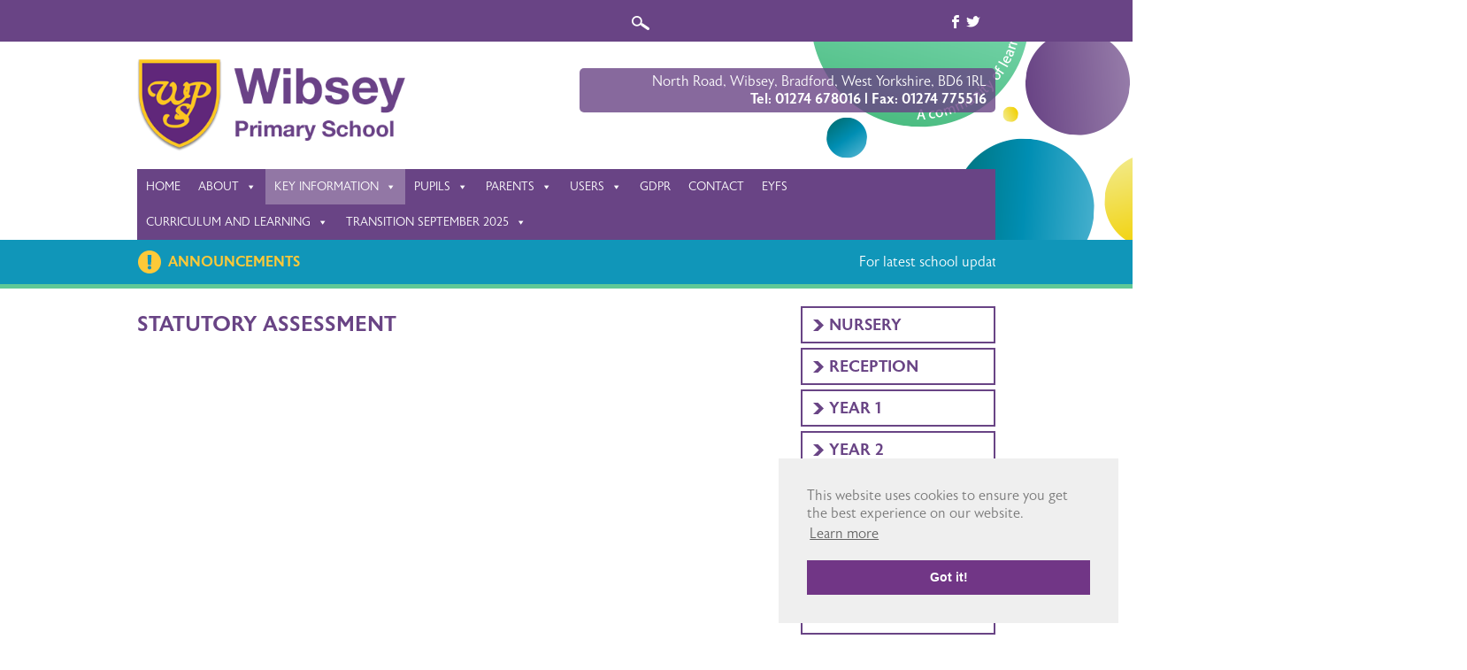

--- FILE ---
content_type: text/html; charset=UTF-8
request_url: https://wibseyprimary.co.uk/statutory-assessment/?ai1ec=action~agenda%7Cevents_limit~3%7Crequest_format~json%7Ccat_ids~8
body_size: 18944
content:
<!DOCTYPE html>
<!--[if IE 8]> <html class="no-js lt-ie9" lang="en" > <![endif]--> <!--[if gt IE 8]><!--> <html class="no-js" lang="en" > <!--<![endif]-->
<head>
	<meta charset="utf-8">
	<meta name="viewport" content="width=device-width">
	<title>Statutory Assessment | Wibsey Primary School</title>
	<!--Scripts-->
	<script src="https://wibseyprimary.co.uk/wp-content/themes/wibseyprimary/js/vendor/custom.modernizr.js"></script>
	<!--Fonts-->
	<script src="https://use.typekit.net/fpw8dso.js"></script>
	<script>try{Typekit.load({ async: true });}catch(e){}</script>
	<!--Wordpress generated head-->
	
		<!-- All in One SEO 4.9.2 - aioseo.com -->
	<meta name="robots" content="max-image-preview:large" />
	<link rel="canonical" href="https://wibseyprimary.co.uk/statutory-assessment/" />
	<meta name="generator" content="All in One SEO (AIOSEO) 4.9.2" />
		<meta property="og:locale" content="en_GB" />
		<meta property="og:site_name" content="Wibsey Primary School | Bradford, West Yorkshire" />
		<meta property="og:type" content="article" />
		<meta property="og:title" content="Statutory Assessment | Wibsey Primary School" />
		<meta property="og:url" content="https://wibseyprimary.co.uk/statutory-assessment/" />
		<meta property="article:published_time" content="2017-09-19T12:59:56+00:00" />
		<meta property="article:modified_time" content="2025-06-27T09:30:14+00:00" />
		<meta name="twitter:card" content="summary" />
		<meta name="twitter:title" content="Statutory Assessment | Wibsey Primary School" />
		<script type="application/ld+json" class="aioseo-schema">
			{"@context":"https:\/\/schema.org","@graph":[{"@type":"BreadcrumbList","@id":"https:\/\/wibseyprimary.co.uk\/statutory-assessment\/#breadcrumblist","itemListElement":[{"@type":"ListItem","@id":"https:\/\/wibseyprimary.co.uk#listItem","position":1,"name":"Home","item":"https:\/\/wibseyprimary.co.uk","nextItem":{"@type":"ListItem","@id":"https:\/\/wibseyprimary.co.uk\/statutory-assessment\/#listItem","name":"Statutory Assessment"}},{"@type":"ListItem","@id":"https:\/\/wibseyprimary.co.uk\/statutory-assessment\/#listItem","position":2,"name":"Statutory Assessment","previousItem":{"@type":"ListItem","@id":"https:\/\/wibseyprimary.co.uk#listItem","name":"Home"}}]},{"@type":"Organization","@id":"https:\/\/wibseyprimary.co.uk\/#organization","name":"Wibsey Primary School","description":"Bradford, West Yorkshire","url":"https:\/\/wibseyprimary.co.uk\/"},{"@type":"WebPage","@id":"https:\/\/wibseyprimary.co.uk\/statutory-assessment\/#webpage","url":"https:\/\/wibseyprimary.co.uk\/statutory-assessment\/","name":"Statutory Assessment | Wibsey Primary School","inLanguage":"en-GB","isPartOf":{"@id":"https:\/\/wibseyprimary.co.uk\/#website"},"breadcrumb":{"@id":"https:\/\/wibseyprimary.co.uk\/statutory-assessment\/#breadcrumblist"},"datePublished":"2017-09-19T13:59:56+01:00","dateModified":"2025-06-27T10:30:14+01:00"},{"@type":"WebSite","@id":"https:\/\/wibseyprimary.co.uk\/#website","url":"https:\/\/wibseyprimary.co.uk\/","name":"Wibsey Primary School","description":"Bradford, West Yorkshire","inLanguage":"en-GB","publisher":{"@id":"https:\/\/wibseyprimary.co.uk\/#organization"}}]}
		</script>
		<!-- All in One SEO -->

<link rel='dns-prefetch' href='//translate.google.com' />
<link rel='dns-prefetch' href='//ajax.googleapis.com' />
<link rel="alternate" title="oEmbed (JSON)" type="application/json+oembed" href="https://wibseyprimary.co.uk/wp-json/oembed/1.0/embed?url=https%3A%2F%2Fwibseyprimary.co.uk%2Fstatutory-assessment%2F" />
<link rel="alternate" title="oEmbed (XML)" type="text/xml+oembed" href="https://wibseyprimary.co.uk/wp-json/oembed/1.0/embed?url=https%3A%2F%2Fwibseyprimary.co.uk%2Fstatutory-assessment%2F&#038;format=xml" />
<style id='wp-img-auto-sizes-contain-inline-css' type='text/css'>
img:is([sizes=auto i],[sizes^="auto," i]){contain-intrinsic-size:3000px 1500px}
/*# sourceURL=wp-img-auto-sizes-contain-inline-css */
</style>
<style id='wp-emoji-styles-inline-css' type='text/css'>

	img.wp-smiley, img.emoji {
		display: inline !important;
		border: none !important;
		box-shadow: none !important;
		height: 1em !important;
		width: 1em !important;
		margin: 0 0.07em !important;
		vertical-align: -0.1em !important;
		background: none !important;
		padding: 0 !important;
	}
/*# sourceURL=wp-emoji-styles-inline-css */
</style>
<style id='wp-block-library-inline-css' type='text/css'>
:root{--wp-block-synced-color:#7a00df;--wp-block-synced-color--rgb:122,0,223;--wp-bound-block-color:var(--wp-block-synced-color);--wp-editor-canvas-background:#ddd;--wp-admin-theme-color:#007cba;--wp-admin-theme-color--rgb:0,124,186;--wp-admin-theme-color-darker-10:#006ba1;--wp-admin-theme-color-darker-10--rgb:0,107,160.5;--wp-admin-theme-color-darker-20:#005a87;--wp-admin-theme-color-darker-20--rgb:0,90,135;--wp-admin-border-width-focus:2px}@media (min-resolution:192dpi){:root{--wp-admin-border-width-focus:1.5px}}.wp-element-button{cursor:pointer}:root .has-very-light-gray-background-color{background-color:#eee}:root .has-very-dark-gray-background-color{background-color:#313131}:root .has-very-light-gray-color{color:#eee}:root .has-very-dark-gray-color{color:#313131}:root .has-vivid-green-cyan-to-vivid-cyan-blue-gradient-background{background:linear-gradient(135deg,#00d084,#0693e3)}:root .has-purple-crush-gradient-background{background:linear-gradient(135deg,#34e2e4,#4721fb 50%,#ab1dfe)}:root .has-hazy-dawn-gradient-background{background:linear-gradient(135deg,#faaca8,#dad0ec)}:root .has-subdued-olive-gradient-background{background:linear-gradient(135deg,#fafae1,#67a671)}:root .has-atomic-cream-gradient-background{background:linear-gradient(135deg,#fdd79a,#004a59)}:root .has-nightshade-gradient-background{background:linear-gradient(135deg,#330968,#31cdcf)}:root .has-midnight-gradient-background{background:linear-gradient(135deg,#020381,#2874fc)}:root{--wp--preset--font-size--normal:16px;--wp--preset--font-size--huge:42px}.has-regular-font-size{font-size:1em}.has-larger-font-size{font-size:2.625em}.has-normal-font-size{font-size:var(--wp--preset--font-size--normal)}.has-huge-font-size{font-size:var(--wp--preset--font-size--huge)}.has-text-align-center{text-align:center}.has-text-align-left{text-align:left}.has-text-align-right{text-align:right}.has-fit-text{white-space:nowrap!important}#end-resizable-editor-section{display:none}.aligncenter{clear:both}.items-justified-left{justify-content:flex-start}.items-justified-center{justify-content:center}.items-justified-right{justify-content:flex-end}.items-justified-space-between{justify-content:space-between}.screen-reader-text{border:0;clip-path:inset(50%);height:1px;margin:-1px;overflow:hidden;padding:0;position:absolute;width:1px;word-wrap:normal!important}.screen-reader-text:focus{background-color:#ddd;clip-path:none;color:#444;display:block;font-size:1em;height:auto;left:5px;line-height:normal;padding:15px 23px 14px;text-decoration:none;top:5px;width:auto;z-index:100000}html :where(.has-border-color){border-style:solid}html :where([style*=border-top-color]){border-top-style:solid}html :where([style*=border-right-color]){border-right-style:solid}html :where([style*=border-bottom-color]){border-bottom-style:solid}html :where([style*=border-left-color]){border-left-style:solid}html :where([style*=border-width]){border-style:solid}html :where([style*=border-top-width]){border-top-style:solid}html :where([style*=border-right-width]){border-right-style:solid}html :where([style*=border-bottom-width]){border-bottom-style:solid}html :where([style*=border-left-width]){border-left-style:solid}html :where(img[class*=wp-image-]){height:auto;max-width:100%}:where(figure){margin:0 0 1em}html :where(.is-position-sticky){--wp-admin--admin-bar--position-offset:var(--wp-admin--admin-bar--height,0px)}@media screen and (max-width:600px){html :where(.is-position-sticky){--wp-admin--admin-bar--position-offset:0px}}

/*# sourceURL=wp-block-library-inline-css */
</style><style id='global-styles-inline-css' type='text/css'>
:root{--wp--preset--aspect-ratio--square: 1;--wp--preset--aspect-ratio--4-3: 4/3;--wp--preset--aspect-ratio--3-4: 3/4;--wp--preset--aspect-ratio--3-2: 3/2;--wp--preset--aspect-ratio--2-3: 2/3;--wp--preset--aspect-ratio--16-9: 16/9;--wp--preset--aspect-ratio--9-16: 9/16;--wp--preset--color--black: #000000;--wp--preset--color--cyan-bluish-gray: #abb8c3;--wp--preset--color--white: #ffffff;--wp--preset--color--pale-pink: #f78da7;--wp--preset--color--vivid-red: #cf2e2e;--wp--preset--color--luminous-vivid-orange: #ff6900;--wp--preset--color--luminous-vivid-amber: #fcb900;--wp--preset--color--light-green-cyan: #7bdcb5;--wp--preset--color--vivid-green-cyan: #00d084;--wp--preset--color--pale-cyan-blue: #8ed1fc;--wp--preset--color--vivid-cyan-blue: #0693e3;--wp--preset--color--vivid-purple: #9b51e0;--wp--preset--gradient--vivid-cyan-blue-to-vivid-purple: linear-gradient(135deg,rgb(6,147,227) 0%,rgb(155,81,224) 100%);--wp--preset--gradient--light-green-cyan-to-vivid-green-cyan: linear-gradient(135deg,rgb(122,220,180) 0%,rgb(0,208,130) 100%);--wp--preset--gradient--luminous-vivid-amber-to-luminous-vivid-orange: linear-gradient(135deg,rgb(252,185,0) 0%,rgb(255,105,0) 100%);--wp--preset--gradient--luminous-vivid-orange-to-vivid-red: linear-gradient(135deg,rgb(255,105,0) 0%,rgb(207,46,46) 100%);--wp--preset--gradient--very-light-gray-to-cyan-bluish-gray: linear-gradient(135deg,rgb(238,238,238) 0%,rgb(169,184,195) 100%);--wp--preset--gradient--cool-to-warm-spectrum: linear-gradient(135deg,rgb(74,234,220) 0%,rgb(151,120,209) 20%,rgb(207,42,186) 40%,rgb(238,44,130) 60%,rgb(251,105,98) 80%,rgb(254,248,76) 100%);--wp--preset--gradient--blush-light-purple: linear-gradient(135deg,rgb(255,206,236) 0%,rgb(152,150,240) 100%);--wp--preset--gradient--blush-bordeaux: linear-gradient(135deg,rgb(254,205,165) 0%,rgb(254,45,45) 50%,rgb(107,0,62) 100%);--wp--preset--gradient--luminous-dusk: linear-gradient(135deg,rgb(255,203,112) 0%,rgb(199,81,192) 50%,rgb(65,88,208) 100%);--wp--preset--gradient--pale-ocean: linear-gradient(135deg,rgb(255,245,203) 0%,rgb(182,227,212) 50%,rgb(51,167,181) 100%);--wp--preset--gradient--electric-grass: linear-gradient(135deg,rgb(202,248,128) 0%,rgb(113,206,126) 100%);--wp--preset--gradient--midnight: linear-gradient(135deg,rgb(2,3,129) 0%,rgb(40,116,252) 100%);--wp--preset--font-size--small: 13px;--wp--preset--font-size--medium: 20px;--wp--preset--font-size--large: 36px;--wp--preset--font-size--x-large: 42px;--wp--preset--spacing--20: 0.44rem;--wp--preset--spacing--30: 0.67rem;--wp--preset--spacing--40: 1rem;--wp--preset--spacing--50: 1.5rem;--wp--preset--spacing--60: 2.25rem;--wp--preset--spacing--70: 3.38rem;--wp--preset--spacing--80: 5.06rem;--wp--preset--shadow--natural: 6px 6px 9px rgba(0, 0, 0, 0.2);--wp--preset--shadow--deep: 12px 12px 50px rgba(0, 0, 0, 0.4);--wp--preset--shadow--sharp: 6px 6px 0px rgba(0, 0, 0, 0.2);--wp--preset--shadow--outlined: 6px 6px 0px -3px rgb(255, 255, 255), 6px 6px rgb(0, 0, 0);--wp--preset--shadow--crisp: 6px 6px 0px rgb(0, 0, 0);}:where(.is-layout-flex){gap: 0.5em;}:where(.is-layout-grid){gap: 0.5em;}body .is-layout-flex{display: flex;}.is-layout-flex{flex-wrap: wrap;align-items: center;}.is-layout-flex > :is(*, div){margin: 0;}body .is-layout-grid{display: grid;}.is-layout-grid > :is(*, div){margin: 0;}:where(.wp-block-columns.is-layout-flex){gap: 2em;}:where(.wp-block-columns.is-layout-grid){gap: 2em;}:where(.wp-block-post-template.is-layout-flex){gap: 1.25em;}:where(.wp-block-post-template.is-layout-grid){gap: 1.25em;}.has-black-color{color: var(--wp--preset--color--black) !important;}.has-cyan-bluish-gray-color{color: var(--wp--preset--color--cyan-bluish-gray) !important;}.has-white-color{color: var(--wp--preset--color--white) !important;}.has-pale-pink-color{color: var(--wp--preset--color--pale-pink) !important;}.has-vivid-red-color{color: var(--wp--preset--color--vivid-red) !important;}.has-luminous-vivid-orange-color{color: var(--wp--preset--color--luminous-vivid-orange) !important;}.has-luminous-vivid-amber-color{color: var(--wp--preset--color--luminous-vivid-amber) !important;}.has-light-green-cyan-color{color: var(--wp--preset--color--light-green-cyan) !important;}.has-vivid-green-cyan-color{color: var(--wp--preset--color--vivid-green-cyan) !important;}.has-pale-cyan-blue-color{color: var(--wp--preset--color--pale-cyan-blue) !important;}.has-vivid-cyan-blue-color{color: var(--wp--preset--color--vivid-cyan-blue) !important;}.has-vivid-purple-color{color: var(--wp--preset--color--vivid-purple) !important;}.has-black-background-color{background-color: var(--wp--preset--color--black) !important;}.has-cyan-bluish-gray-background-color{background-color: var(--wp--preset--color--cyan-bluish-gray) !important;}.has-white-background-color{background-color: var(--wp--preset--color--white) !important;}.has-pale-pink-background-color{background-color: var(--wp--preset--color--pale-pink) !important;}.has-vivid-red-background-color{background-color: var(--wp--preset--color--vivid-red) !important;}.has-luminous-vivid-orange-background-color{background-color: var(--wp--preset--color--luminous-vivid-orange) !important;}.has-luminous-vivid-amber-background-color{background-color: var(--wp--preset--color--luminous-vivid-amber) !important;}.has-light-green-cyan-background-color{background-color: var(--wp--preset--color--light-green-cyan) !important;}.has-vivid-green-cyan-background-color{background-color: var(--wp--preset--color--vivid-green-cyan) !important;}.has-pale-cyan-blue-background-color{background-color: var(--wp--preset--color--pale-cyan-blue) !important;}.has-vivid-cyan-blue-background-color{background-color: var(--wp--preset--color--vivid-cyan-blue) !important;}.has-vivid-purple-background-color{background-color: var(--wp--preset--color--vivid-purple) !important;}.has-black-border-color{border-color: var(--wp--preset--color--black) !important;}.has-cyan-bluish-gray-border-color{border-color: var(--wp--preset--color--cyan-bluish-gray) !important;}.has-white-border-color{border-color: var(--wp--preset--color--white) !important;}.has-pale-pink-border-color{border-color: var(--wp--preset--color--pale-pink) !important;}.has-vivid-red-border-color{border-color: var(--wp--preset--color--vivid-red) !important;}.has-luminous-vivid-orange-border-color{border-color: var(--wp--preset--color--luminous-vivid-orange) !important;}.has-luminous-vivid-amber-border-color{border-color: var(--wp--preset--color--luminous-vivid-amber) !important;}.has-light-green-cyan-border-color{border-color: var(--wp--preset--color--light-green-cyan) !important;}.has-vivid-green-cyan-border-color{border-color: var(--wp--preset--color--vivid-green-cyan) !important;}.has-pale-cyan-blue-border-color{border-color: var(--wp--preset--color--pale-cyan-blue) !important;}.has-vivid-cyan-blue-border-color{border-color: var(--wp--preset--color--vivid-cyan-blue) !important;}.has-vivid-purple-border-color{border-color: var(--wp--preset--color--vivid-purple) !important;}.has-vivid-cyan-blue-to-vivid-purple-gradient-background{background: var(--wp--preset--gradient--vivid-cyan-blue-to-vivid-purple) !important;}.has-light-green-cyan-to-vivid-green-cyan-gradient-background{background: var(--wp--preset--gradient--light-green-cyan-to-vivid-green-cyan) !important;}.has-luminous-vivid-amber-to-luminous-vivid-orange-gradient-background{background: var(--wp--preset--gradient--luminous-vivid-amber-to-luminous-vivid-orange) !important;}.has-luminous-vivid-orange-to-vivid-red-gradient-background{background: var(--wp--preset--gradient--luminous-vivid-orange-to-vivid-red) !important;}.has-very-light-gray-to-cyan-bluish-gray-gradient-background{background: var(--wp--preset--gradient--very-light-gray-to-cyan-bluish-gray) !important;}.has-cool-to-warm-spectrum-gradient-background{background: var(--wp--preset--gradient--cool-to-warm-spectrum) !important;}.has-blush-light-purple-gradient-background{background: var(--wp--preset--gradient--blush-light-purple) !important;}.has-blush-bordeaux-gradient-background{background: var(--wp--preset--gradient--blush-bordeaux) !important;}.has-luminous-dusk-gradient-background{background: var(--wp--preset--gradient--luminous-dusk) !important;}.has-pale-ocean-gradient-background{background: var(--wp--preset--gradient--pale-ocean) !important;}.has-electric-grass-gradient-background{background: var(--wp--preset--gradient--electric-grass) !important;}.has-midnight-gradient-background{background: var(--wp--preset--gradient--midnight) !important;}.has-small-font-size{font-size: var(--wp--preset--font-size--small) !important;}.has-medium-font-size{font-size: var(--wp--preset--font-size--medium) !important;}.has-large-font-size{font-size: var(--wp--preset--font-size--large) !important;}.has-x-large-font-size{font-size: var(--wp--preset--font-size--x-large) !important;}
/*# sourceURL=global-styles-inline-css */
</style>

<style id='classic-theme-styles-inline-css' type='text/css'>
/*! This file is auto-generated */
.wp-block-button__link{color:#fff;background-color:#32373c;border-radius:9999px;box-shadow:none;text-decoration:none;padding:calc(.667em + 2px) calc(1.333em + 2px);font-size:1.125em}.wp-block-file__button{background:#32373c;color:#fff;text-decoration:none}
/*# sourceURL=/wp-includes/css/classic-themes.min.css */
</style>
<link rel='stylesheet' id='titan-adminbar-styles-css' href='https://wibseyprimary.co.uk/wp-content/plugins/anti-spam/assets/css/admin-bar.css?ver=7.4.0' type='text/css' media='all' />
<link rel='stylesheet' id='ditty-news-ticker-font-css' href='https://wibseyprimary.co.uk/wp-content/plugins/ditty-news-ticker/legacy/inc/static/libs/fontastic/styles.css?ver=3.1.61' type='text/css' media='all' />
<link rel='stylesheet' id='ditty-news-ticker-css' href='https://wibseyprimary.co.uk/wp-content/plugins/ditty-news-ticker/legacy/inc/static/css/style.css?ver=3.1.61' type='text/css' media='all' />
<link rel='stylesheet' id='ditty-displays-css' href='https://wibseyprimary.co.uk/wp-content/plugins/ditty-news-ticker/assets/build/dittyDisplays.css?ver=3.1.61' type='text/css' media='all' />
<link rel='stylesheet' id='ditty-fontawesome-css' href='https://wibseyprimary.co.uk/wp-content/plugins/ditty-news-ticker/includes/libs/fontawesome-6.4.0/css/all.css?ver=6.4.0' type='text/css' media='' />
<link rel='stylesheet' id='google-language-translator-css' href='https://wibseyprimary.co.uk/wp-content/plugins/google-language-translator/css/style.css?ver=6.0.20' type='text/css' media='' />
<link rel='stylesheet' id='megamenu-css' href='https://wibseyprimary.co.uk/wp-content/uploads/maxmegamenu/style.css?ver=7d8462' type='text/css' media='all' />
<link rel='stylesheet' id='dashicons-css' href='https://wibseyprimary.co.uk/wp-includes/css/dashicons.min.css?ver=6.9' type='text/css' media='all' />
<link rel='stylesheet' id='wp-pagenavi-css' href='https://wibseyprimary.co.uk/wp-content/plugins/wp-pagenavi/pagenavi-css.css?ver=2.70' type='text/css' media='all' />
<link rel='stylesheet' id='tablepress-default-css' href='https://wibseyprimary.co.uk/wp-content/plugins/tablepress/css/build/default.css?ver=3.2.6' type='text/css' media='all' />
<script type="text/javascript" src="https://ajax.googleapis.com/ajax/libs/jquery/2.1.4/jquery.min.js?ver=2.1.4" id="jquery-js"></script>
<link rel="https://api.w.org/" href="https://wibseyprimary.co.uk/wp-json/" /><link rel="alternate" title="JSON" type="application/json" href="https://wibseyprimary.co.uk/wp-json/wp/v2/pages/10890" /><link rel="EditURI" type="application/rsd+xml" title="RSD" href="https://wibseyprimary.co.uk/xmlrpc.php?rsd" />
<meta name="generator" content="WordPress 6.9" />
<link rel='shortlink' href='https://wibseyprimary.co.uk/?p=10890' />
<style>#google_language_translator{width:auto!important;}div.skiptranslate.goog-te-gadget{display:inline!important;}.goog-tooltip{display: none!important;}.goog-tooltip:hover{display: none!important;}.goog-text-highlight{background-color:transparent!important;border:none!important;box-shadow:none!important;}#google_language_translator select.goog-te-combo{color:#32373c;}#google_language_translator{color:transparent;}body{top:0px!important;}#goog-gt-{display:none!important;}font font{background-color:transparent!important;box-shadow:none!important;position:initial!important;}#glt-translate-trigger{left:20px;right:auto;}#glt-translate-trigger > span{color:#ffffff;}#glt-translate-trigger{background:#f89406;}</style><script type="text/javascript">
(function(url){
	if(/(?:Chrome\/26\.0\.1410\.63 Safari\/537\.31|WordfenceTestMonBot)/.test(navigator.userAgent)){ return; }
	var addEvent = function(evt, handler) {
		if (window.addEventListener) {
			document.addEventListener(evt, handler, false);
		} else if (window.attachEvent) {
			document.attachEvent('on' + evt, handler);
		}
	};
	var removeEvent = function(evt, handler) {
		if (window.removeEventListener) {
			document.removeEventListener(evt, handler, false);
		} else if (window.detachEvent) {
			document.detachEvent('on' + evt, handler);
		}
	};
	var evts = 'contextmenu dblclick drag dragend dragenter dragleave dragover dragstart drop keydown keypress keyup mousedown mousemove mouseout mouseover mouseup mousewheel scroll'.split(' ');
	var logHuman = function() {
		if (window.wfLogHumanRan) { return; }
		window.wfLogHumanRan = true;
		var wfscr = document.createElement('script');
		wfscr.type = 'text/javascript';
		wfscr.async = true;
		wfscr.src = url + '&r=' + Math.random();
		(document.getElementsByTagName('head')[0]||document.getElementsByTagName('body')[0]).appendChild(wfscr);
		for (var i = 0; i < evts.length; i++) {
			removeEvent(evts[i], logHuman);
		}
	};
	for (var i = 0; i < evts.length; i++) {
		addEvent(evts[i], logHuman);
	}
})('//wibseyprimary.co.uk/?wordfence_lh=1&hid=0A94079170B5FE4CC949CCF870FBFCD9');
</script>		<style type="text/css" id="wp-custom-css">
			span.ai1ec-event-title {
    color: inherit !important;
}

.ubermenu-sub-indicators .ubermenu-has-submenu-drop>.ubermenu-target {
    padding-right: 22px !important;
}		</style>
		<style type="text/css">/** Mega Menu CSS: fs **/</style>
	<!--Styles-->
	<link rel="stylesheet" href="https://wibseyprimary.co.uk/wp-content/themes/wibseyprimary/css/style.css">
	<!--Icons-->
	<link rel="apple-touch-icon" sizes="57x57" href="https://wibseyprimary.co.uk/wp-content/themes/wibseyprimary/img/icons/apple-touch-icon-57x57.png">
	<link rel="apple-touch-icon" sizes="60x60" href="https://wibseyprimary.co.uk/wp-content/themes/wibseyprimary/img/icons/apple-touch-icon-60x60.png">
	<link rel="apple-touch-icon" sizes="72x72" href="https://wibseyprimary.co.uk/wp-content/themes/wibseyprimary/img/icons/apple-touch-icon-72x72.png">
	<link rel="apple-touch-icon" sizes="76x76" href="https://wibseyprimary.co.uk/wp-content/themes/wibseyprimary/img/icons/apple-touch-icon-76x76.png">
	<link rel="apple-touch-icon" sizes="114x114" href="https://wibseyprimary.co.uk/wp-content/themes/wibseyprimary/img/icons/apple-touch-icon-114x114.png">
	<link rel="apple-touch-icon" sizes="120x120" href="https://wibseyprimary.co.uk/wp-content/themes/wibseyprimary/img/icons/apple-touch-icon-120x120.png">
	<link rel="apple-touch-icon" sizes="144x144" href="https://wibseyprimary.co.uk/wp-content/themes/wibseyprimary/img/icons/apple-touch-icon-144x144.png">
	<link rel="apple-touch-icon" sizes="152x152" href="https://wibseyprimary.co.uk/wp-content/themes/wibseyprimary/img/icons/apple-touch-icon-152x152.png">
	<link rel="apple-touch-icon" sizes="180x180" href="https://wibseyprimary.co.uk/wp-content/themes/wibseyprimary/img/icons/apple-touch-icon-180x180.png">
	<link rel="icon" type="image/png" href="https://wibseyprimary.co.uk/wp-content/themes/wibseyprimary/img/icons/favicon-32x32.png" sizes="32x32">
	<link rel="icon" type="image/png" href="https://wibseyprimary.co.uk/wp-content/themes/wibseyprimary/img/icons/android-chrome-192x192.png" sizes="192x192">
	<link rel="icon" type="image/png" href="https://wibseyprimary.co.uk/wp-content/themes/wibseyprimary/img/icons/favicon-96x96.png" sizes="96x96">
	<link rel="icon" type="image/png" href="https://wibseyprimary.co.uk/wp-content/themes/wibseyprimary/img/icons/favicon-16x16.png" sizes="16x16">
	<link rel="manifest" href="https://wibseyprimary.co.uk/wp-content/themes/wibseyprimary/img/icons/manifest.json">
	<link rel="mask-icon" href="https://wibseyprimary.co.uk/wp-content/themes/wibseyprimary/img/icons/safari-pinned-tab.svg" color="#5bbad5">
	<meta name="msapplication-TileColor" content="#ffffff">
	<meta name="msapplication-TileImage" content="https://wibseyprimary.co.uk/wp-content/themes/wibseyprimary/img/icons/mstile-144x144.png">
	<meta name="theme-color" content="#ffffff">
	
	<script>
  (function(i,s,o,g,r,a,m){i['GoogleAnalyticsObject']=r;i[r]=i[r]||function(){
  (i[r].q=i[r].q||[]).push(arguments)},i[r].l=1*new Date();a=s.createElement(o),
  m=s.getElementsByTagName(o)[0];a.async=1;a.src=g;m.parentNode.insertBefore(a,m)
  })(window,document,'script','https://www.google-analytics.com/analytics.js','ga');

  ga('create', 'UA-49549441-29', 'auto');
  ga('send', 'pageview');

</script>
	
</head>

<body class="wp-singular page-template-default page page-id-10890 wp-theme-wibseyprimary mega-menu-menu">
<!--[if lt IE 9]>
<p class="update-browser">You are using an <strong>outdated</strong> browser. Please <a href="http://browsehappy.com/">upgrade your browser</a> to improve your experience on this website.</p>
<![endif]-->
	<header>
		<div class="purple top-bar">
			<div class="row">
				<div class="small-12 large-4 medium-4 columns">
					<div id="google_language_translator" class="default-language-en"></div>				</div>
				<div class="small-9 large-4 medium-6 large-offset-3 columns">
					<div class="search">
						<form role="search" method="get" class="search-form" action="https://wibseyprimary.co.uk/">
							<label>
								<input type="search" class="search-field" placeholder="SEARCH" value="" name="s" title="Search for:" />
							</label>
							<input type="submit" class="search-submit" value="Search" />
						</form>
					</div>
				</div>
				<div class="small-3 large-1 medium-2 columns">
					<div class="social">
						<a target="_blank" rel="nofollow" href="#" title="Facebook"><span class="socicon">b</span></a>
						<a target="_blank" rel="nofollow" href="#" title="Twitter"><span class="socicon">a</span></a>
					</div>
				</div>
			</div>
		</div>
		<div class="header-main">
			<div class="row">
				<div class="small-12 large-4 medium-4 columns">	
					<a href="/"><img src="https://wibseyprimary.co.uk/wp-content/themes/wibseyprimary/img/wibsey-logo.png" alt="Wibsey Primary School logo" class="logo"/></a>
				</div>
				<div class="small-12 large-6 medium-8 large-offset-2 columns">	
					<div class="address">
						<p>North Road, Wibsey, Bradford, West Yorkshire, BD6 1RL</p>
						<p class="bold">Tel: 01274 678016 | Fax: 01274 775516</p>
					</div>
				</div>
			</div>
		</div>
		<div class="row">
			<div class="small-12 large-12 medium-12 columns">	
				<div id="mega-menu-wrap-menu" class="mega-menu-wrap"><div class="mega-menu-toggle"><div class="mega-toggle-blocks-left"></div><div class="mega-toggle-blocks-center"></div><div class="mega-toggle-blocks-right"><div class='mega-toggle-block mega-menu-toggle-animated-block mega-toggle-block-0' id='mega-toggle-block-0'><button aria-label="Toggle Menu" class="mega-toggle-animated mega-toggle-animated-slider" type="button" aria-expanded="false">
                  <span class="mega-toggle-animated-box">
                    <span class="mega-toggle-animated-inner"></span>
                  </span>
                </button></div></div></div><ul id="mega-menu-menu" class="mega-menu max-mega-menu mega-menu-horizontal mega-no-js" data-event="hover_intent" data-effect="fade_up" data-effect-speed="200" data-effect-mobile="disabled" data-effect-speed-mobile="0" data-mobile-force-width="false" data-second-click="go" data-document-click="collapse" data-vertical-behaviour="standard" data-breakpoint="768" data-unbind="true" data-mobile-state="collapse_all" data-mobile-direction="vertical" data-hover-intent-timeout="300" data-hover-intent-interval="100"><li class="mega-menu-item mega-menu-item-type-post_type mega-menu-item-object-page mega-menu-item-home mega-align-bottom-left mega-menu-flyout mega-menu-item-9942" id="mega-menu-item-9942"><a class="mega-menu-link" href="https://wibseyprimary.co.uk/" tabindex="0">Home</a></li><li class="mega-menu-item mega-menu-item-type-custom mega-menu-item-object-custom mega-menu-item-has-children mega-align-bottom-left mega-menu-flyout mega-menu-item-10506" id="mega-menu-item-10506"><a class="mega-menu-link" href="#" aria-expanded="false" tabindex="0">About<span class="mega-indicator" aria-hidden="true"></span></a>
<ul class="mega-sub-menu">
<li class="mega-menu-item mega-menu-item-type-post_type mega-menu-item-object-page mega-menu-item-9966" id="mega-menu-item-9966"><a class="mega-menu-link" href="https://wibseyprimary.co.uk/welcome-statement/">Welcome Statement</a></li><li class="mega-menu-item mega-menu-item-type-post_type mega-menu-item-object-page mega-menu-item-9965" id="mega-menu-item-9965"><a class="mega-menu-link" href="https://wibseyprimary.co.uk/values-and-aims/">Values and Aims</a></li><li class="mega-menu-item mega-menu-item-type-post_type mega-menu-item-object-page mega-menu-item-9899" id="mega-menu-item-9899"><a class="mega-menu-link" href="https://wibseyprimary.co.uk/british-values/">British Values</a></li><li class="mega-menu-item mega-menu-item-type-post_type mega-menu-item-object-page mega-menu-item-9922" id="mega-menu-item-9922"><a class="mega-menu-link" href="https://wibseyprimary.co.uk/school-history/">School History</a></li><li class="mega-menu-item mega-menu-item-type-post_type mega-menu-item-object-page mega-menu-item-9932" id="mega-menu-item-9932"><a class="mega-menu-link" href="https://wibseyprimary.co.uk/meet-the-staff/">Meet Our Staff</a></li><li class="mega-menu-item mega-menu-item-type-post_type mega-menu-item-object-page mega-menu-item-9920" id="mega-menu-item-9920"><a class="mega-menu-link" href="https://wibseyprimary.co.uk/governors/">Governance</a></li><li class="mega-menu-item mega-menu-item-type-post_type mega-menu-item-object-page mega-menu-item-has-children mega-menu-item-9900" id="mega-menu-item-9900"><a class="mega-menu-link" href="https://wibseyprimary.co.uk/building-learning-power/" aria-expanded="false">Building Learning Power<span class="mega-indicator" aria-hidden="true"></span></a>
	<ul class="mega-sub-menu">
<li class="mega-menu-item mega-menu-item-type-post_type mega-menu-item-object-page mega-menu-item-has-children mega-menu-item-13535" id="mega-menu-item-13535"><a class="mega-menu-link" href="https://wibseyprimary.co.uk/blp-work-across-the-curriculum/" aria-expanded="false">BLP Work Across the Curriculum<span class="mega-indicator" aria-hidden="true"></span></a>
		<ul class="mega-sub-menu">
<li class="mega-menu-item mega-menu-item-type-post_type mega-menu-item-object-page mega-menu-item-11786" id="mega-menu-item-11786"><a class="mega-menu-link" href="https://wibseyprimary.co.uk/blp-in-nursery/">BLP in Nursery</a></li><li class="mega-menu-item mega-menu-item-type-post_type mega-menu-item-object-page mega-menu-item-11648" id="mega-menu-item-11648"><a class="mega-menu-link" href="https://wibseyprimary.co.uk/year-1-blp-afternoon/">Year 1 BLP Afternoon</a></li><li class="mega-menu-item mega-menu-item-type-post_type mega-menu-item-object-page mega-menu-item-9931" id="mega-menu-item-9931"><a class="mega-menu-link" href="https://wibseyprimary.co.uk/mayan-banquet/">Mayan Banquet</a></li><li class="mega-menu-item mega-menu-item-type-post_type mega-menu-item-object-page mega-menu-item-9970" id="mega-menu-item-9970"><a class="mega-menu-link" href="https://wibseyprimary.co.uk/year-5-blp-afternoon-can-you-make-a-bag/">Year 5 BLP afternoon – ‘Can you make a bag?’</a></li><li class="mega-menu-item mega-menu-item-type-post_type mega-menu-item-object-page mega-menu-item-9971" id="mega-menu-item-9971"><a class="mega-menu-link" href="https://wibseyprimary.co.uk/year-5-blp-clay-work/">Year 5 BLP Clay Work</a></li><li class="mega-menu-item mega-menu-item-type-post_type mega-menu-item-object-page mega-menu-item-9972" id="mega-menu-item-9972"><a class="mega-menu-link" href="https://wibseyprimary.co.uk/year-5-viking-day/">Year 5 Viking Day</a></li><li class="mega-menu-item mega-menu-item-type-post_type mega-menu-item-object-page mega-menu-item-11796" id="mega-menu-item-11796"><a class="mega-menu-link" href="https://wibseyprimary.co.uk/year-6-maths-blp-reasoning-afternoon/">Year 6 Maths BLP Reasoning Afternoon</a></li>		</ul>
</li><li class="mega-menu-item mega-menu-item-type-post_type mega-menu-item-object-page mega-menu-item-13536" id="mega-menu-item-13536"><a class="mega-menu-link" href="https://wibseyprimary.co.uk/blp-champions/">BLP Champions</a></li><li class="mega-menu-item mega-menu-item-type-post_type mega-menu-item-object-page mega-menu-item-has-children mega-menu-item-9897" id="mega-menu-item-9897"><a class="mega-menu-link" href="https://wibseyprimary.co.uk/blp-parent-handbook/" aria-expanded="false">BLP Parent Handbook<span class="mega-indicator" aria-hidden="true"></span></a>
		<ul class="mega-sub-menu">
<li class="mega-menu-item mega-menu-item-type-custom mega-menu-item-object-custom mega-menu-item-23462" id="mega-menu-item-23462"><a class="mega-menu-link" href="https://wibseyprimary.co.uk/wp-content/uploads/2023/01/Year-2-Parent-booklet-for-BLP-Key-Drivers.docx">Year 2 Parent Handbook</a></li><li class="mega-menu-item mega-menu-item-type-custom mega-menu-item-object-custom mega-menu-item-23463" id="mega-menu-item-23463"><a class="mega-menu-link" href="https://wibseyprimary.co.uk/wp-content/uploads/2023/01/Year-3-Parent-booklet-for-BLP-Key-Drivers.docx">Year 3 Parent Handbook</a></li><li class="mega-menu-item mega-menu-item-type-custom mega-menu-item-object-custom mega-menu-item-23464" id="mega-menu-item-23464"><a class="mega-menu-link" href="https://wibseyprimary.co.uk/wp-content/uploads/2023/01/Year-4-Parent-booklet-for-BLP-Key-Drivers.docx">Year 4 Parent Handbook</a></li><li class="mega-menu-item mega-menu-item-type-custom mega-menu-item-object-custom mega-menu-item-23465" id="mega-menu-item-23465"><a class="mega-menu-link" href="https://wibseyprimary.co.uk/wp-content/uploads/2023/01/Year-5-Parent-booklet-for-BLP-Key-Drivers.docx">Year 5 Parent Handbook</a></li><li class="mega-menu-item mega-menu-item-type-custom mega-menu-item-object-custom mega-menu-item-23466" id="mega-menu-item-23466"><a class="mega-menu-link" href="https://wibseyprimary.co.uk/wp-content/uploads/2023/01/Year-6-Parent-booklet-for-BLP-Key-Drivers.docx">Year 6 Parent Handbook</a></li>		</ul>
</li>	</ul>
</li></ul>
</li><li class="mega-menu-item mega-menu-item-type-custom mega-menu-item-object-custom mega-current-menu-ancestor mega-menu-item-has-children mega-align-bottom-left mega-menu-flyout mega-menu-item-10507" id="mega-menu-item-10507"><a class="mega-menu-link" href="#" aria-expanded="false" tabindex="0">Key Information<span class="mega-indicator" aria-hidden="true"></span></a>
<ul class="mega-sub-menu">
<li class="mega-menu-item mega-menu-item-type-post_type mega-menu-item-object-page mega-menu-item-21804" id="mega-menu-item-21804"><a class="mega-menu-link" href="https://wibseyprimary.co.uk/policies/">Policies</a></li><li class="mega-menu-item mega-menu-item-type-custom mega-menu-item-object-custom mega-menu-item-has-children mega-menu-item-12836" id="mega-menu-item-12836"><a class="mega-menu-link" href="http://wibseyprimary.co.uk/safeguarding/" aria-expanded="false">Safeguarding<span class="mega-indicator" aria-hidden="true"></span></a>
	<ul class="mega-sub-menu">
<li class="mega-menu-item mega-menu-item-type-post_type mega-menu-item-object-page mega-menu-item-23484" id="mega-menu-item-23484"><a class="mega-menu-link" href="https://wibseyprimary.co.uk/prevent-information-for-parents/">Prevent Information for Parents</a></li>	</ul>
</li><li class="mega-menu-item mega-menu-item-type-post_type mega-menu-item-object-page mega-menu-item-19501" id="mega-menu-item-19501"><a class="mega-menu-link" href="https://wibseyprimary.co.uk/free-school-meals/">Free School Meals</a></li><li class="mega-menu-item mega-menu-item-type-post_type mega-menu-item-object-post mega-menu-item-21983" id="mega-menu-item-21983"><a class="mega-menu-link" href="https://wibseyprimary.co.uk/admissions/">Admissions</a></li><li class="mega-menu-item mega-menu-item-type-post_type mega-menu-item-object-page mega-menu-item-9945" id="mega-menu-item-9945"><a class="mega-menu-link" href="https://wibseyprimary.co.uk/pupil-premium-funding/">Pupil Premium Funding</a></li><li class="mega-menu-item mega-menu-item-type-post_type mega-menu-item-object-page mega-menu-item-9939" id="mega-menu-item-9939"><a class="mega-menu-link" href="https://wibseyprimary.co.uk/ofsted-report/">Ofsted Report</a></li><li class="mega-menu-item mega-menu-item-type-post_type mega-menu-item-object-page mega-current-menu-ancestor mega-current-menu-parent mega-current_page_parent mega-current_page_ancestor mega-menu-item-has-children mega-menu-item-9941" id="mega-menu-item-9941"><a class="mega-menu-link" href="https://wibseyprimary.co.uk/assessment-and-outcomes-for-pupils/" aria-expanded="false">Assessment and Outcomes for Pupils<span class="mega-indicator" aria-hidden="true"></span></a>
	<ul class="mega-sub-menu">
<li class="mega-menu-item mega-menu-item-type-post_type mega-menu-item-object-page mega-menu-item-10898" id="mega-menu-item-10898"><a class="mega-menu-link" href="https://wibseyprimary.co.uk/assessment-and-outcomes/">Assessment and Outcomes</a></li><li class="mega-menu-item mega-menu-item-type-post_type mega-menu-item-object-page mega-current-menu-item mega-page_item mega-page-item-10890 mega-current_page_item mega-menu-item-10892" id="mega-menu-item-10892"><a class="mega-menu-link" href="https://wibseyprimary.co.uk/statutory-assessment/" aria-current="page">Statutory Assessment</a></li>	</ul>
</li><li class="mega-menu-item mega-menu-item-type-custom mega-menu-item-object-custom mega-menu-item-10064" id="mega-menu-item-10064"><a target="_blank" class="mega-menu-link" href="https://www.compare-school-performance.service.gov.uk/school/107233/wibsey-primary-school">Data Dashboard</a></li><li class="mega-menu-item mega-menu-item-type-post_type mega-menu-item-object-page mega-menu-item-has-children mega-menu-item-9940" id="mega-menu-item-9940"><a class="mega-menu-link" href="https://wibseyprimary.co.uk/our-special-educational-needs-and-disabilities-send-local-offer/" aria-expanded="false">Our Special Educational Needs and Disabilities (SEND) Local Offer<span class="mega-indicator" aria-hidden="true"></span></a>
	<ul class="mega-sub-menu">
<li class="mega-menu-item mega-menu-item-type-post_type mega-menu-item-object-page mega-menu-item-9946" id="mega-menu-item-9946"><a class="mega-menu-link" href="https://wibseyprimary.co.uk/pupil-support-and-guidence/">Pupil Support and Guidence</a></li><li class="mega-menu-item mega-menu-item-type-post_type mega-menu-item-object-page mega-menu-item-9968" id="mega-menu-item-9968"><a class="mega-menu-link" href="https://wibseyprimary.co.uk/who-is-who-at-wibsey-primary-school/">Who is Who at Wibsey Primary School?</a></li><li class="mega-menu-item mega-menu-item-type-post_type mega-menu-item-object-page mega-menu-item-9927" id="mega-menu-item-9927"><a class="mega-menu-link" href="https://wibseyprimary.co.uk/how-we-create-an-individual-send-plan/">How we create an Individual Support Plan</a></li><li class="mega-menu-item mega-menu-item-type-post_type mega-menu-item-object-page mega-menu-item-9959" id="mega-menu-item-9959"><a class="mega-menu-link" href="https://wibseyprimary.co.uk/special-educational-provisions/">Special Educational Provisions</a></li><li class="mega-menu-item mega-menu-item-type-post_type mega-menu-item-object-page mega-menu-item-9963" id="mega-menu-item-9963"><a class="mega-menu-link" href="https://wibseyprimary.co.uk/the-role-of-associate-staff/">The Role of Associate Staff</a></li><li class="mega-menu-item mega-menu-item-type-post_type mega-menu-item-object-page mega-menu-item-9944" id="mega-menu-item-9944"><a class="mega-menu-link" href="https://wibseyprimary.co.uk/policies-relating-to-send/">Policies Relating to SEND</a></li><li class="mega-menu-item mega-menu-item-type-post_type mega-menu-item-object-page mega-menu-item-9930" id="mega-menu-item-9930"><a class="mega-menu-link" href="https://wibseyprimary.co.uk/links-with-outside-organisations/">Links With Outside Organisations</a></li><li class="mega-menu-item mega-menu-item-type-post_type mega-menu-item-object-page mega-menu-item-9967" id="mega-menu-item-9967"><a class="mega-menu-link" href="https://wibseyprimary.co.uk/what-training-do-staff-members-supporting-pupils-with-send-have/">What Training Do Staff Members Supporting Pupils With SEND Have?</a></li><li class="mega-menu-item mega-menu-item-type-post_type mega-menu-item-object-page mega-menu-item-9947" id="mega-menu-item-9947"><a class="mega-menu-link" href="https://wibseyprimary.co.uk/responsibilities-of-achievement-support/">Responsibilities of Achievement Support</a></li><li class="mega-menu-item mega-menu-item-type-post_type mega-menu-item-object-page mega-menu-item-9911" id="mega-menu-item-9911"><a class="mega-menu-link" href="https://wibseyprimary.co.uk/does-my-child-have-a-disability/">Does My Child Have A Disability?</a></li><li class="mega-menu-item mega-menu-item-type-post_type mega-menu-item-object-page mega-menu-item-9962" id="mega-menu-item-9962"><a class="mega-menu-link" href="https://wibseyprimary.co.uk/teaching-learning-and-assessment/">Teaching, Learning and Assessment</a></li>	</ul>
</li><li class="mega-menu-item mega-menu-item-type-post_type mega-menu-item-object-page mega-menu-item-9923" id="mega-menu-item-9923"><a class="mega-menu-link" href="https://wibseyprimary.co.uk/holiday-dates/">Holiday Dates</a></li><li class="mega-menu-item mega-menu-item-type-post_type mega-menu-item-object-page mega-menu-item-22780" id="mega-menu-item-22780"><a class="mega-menu-link" href="https://wibseyprimary.co.uk/key-information/financial-information/">Financial Information</a></li></ul>
</li><li class="mega-menu-item mega-menu-item-type-custom mega-menu-item-object-custom mega-menu-item-has-children mega-align-bottom-left mega-menu-flyout mega-menu-item-10508" id="mega-menu-item-10508"><a class="mega-menu-link" href="#" aria-expanded="false" tabindex="0">Pupils<span class="mega-indicator" aria-hidden="true"></span></a>
<ul class="mega-sub-menu">
<li class="mega-menu-item mega-menu-item-type-post_type mega-menu-item-object-page mega-menu-item-has-children mega-menu-item-9903" id="mega-menu-item-9903"><a class="mega-menu-link" href="https://wibseyprimary.co.uk/classes/" aria-expanded="false">Classes<span class="mega-indicator" aria-hidden="true"></span></a>
	<ul class="mega-sub-menu">
<li class="mega-menu-item mega-menu-item-type-post_type mega-menu-item-object-page mega-menu-item-has-children mega-menu-item-9904" id="mega-menu-item-9904"><a class="mega-menu-link" href="https://wibseyprimary.co.uk/classes/nursery/" aria-expanded="false">Nursery<span class="mega-indicator" aria-hidden="true"></span></a>
		<ul class="mega-sub-menu">
<li class="mega-menu-item mega-menu-item-type-post_type mega-menu-item-object-page mega-menu-item-has-children mega-menu-item-24207" id="mega-menu-item-24207"><a class="mega-menu-link" href="https://wibseyprimary.co.uk/nursery-50-things-to-do-before-youre-five/" aria-expanded="false">Nursery – 50 things to do before you’re five<span class="mega-indicator" aria-hidden="true"></span></a>
			<ul class="mega-sub-menu">
<li class="mega-menu-item mega-menu-item-type-post_type mega-menu-item-object-page mega-menu-item-24414" id="mega-menu-item-24414"><a class="mega-menu-link" href="https://wibseyprimary.co.uk/50-things-in-nursery/">50 things in Nursery</a></li>			</ul>
</li>		</ul>
</li><li class="mega-menu-item mega-menu-item-type-post_type mega-menu-item-object-page mega-menu-item-has-children mega-menu-item-9979" id="mega-menu-item-9979"><a class="mega-menu-link" href="https://wibseyprimary.co.uk/classes/reception/" aria-expanded="false">Reception<span class="mega-indicator" aria-hidden="true"></span></a>
		<ul class="mega-sub-menu">
<li class="mega-menu-item mega-menu-item-type-post_type mega-menu-item-object-page mega-menu-item-has-children mega-menu-item-24206" id="mega-menu-item-24206"><a class="mega-menu-link" href="https://wibseyprimary.co.uk/reception-50-things-to-do-before-youre-five/" aria-expanded="false">Reception – 50 things to do before you’re five<span class="mega-indicator" aria-hidden="true"></span></a>
			<ul class="mega-sub-menu">
<li class="mega-menu-item mega-menu-item-type-post_type mega-menu-item-object-page mega-menu-item-24417" id="mega-menu-item-24417"><a class="mega-menu-link" href="https://wibseyprimary.co.uk/50-things-in-reception/">50 things in Reception</a></li>			</ul>
</li>		</ul>
</li><li class="mega-menu-item mega-menu-item-type-post_type mega-menu-item-object-page mega-menu-item-has-children mega-menu-item-9980" id="mega-menu-item-9980"><a class="mega-menu-link" href="https://wibseyprimary.co.uk/classes/year-1/" aria-expanded="false">Year 1<span class="mega-indicator" aria-hidden="true"></span></a>
		<ul class="mega-sub-menu">
<li class="mega-menu-item mega-menu-item-type-post_type mega-menu-item-object-page mega-menu-item-23307" id="mega-menu-item-23307"><a class="mega-menu-link" href="https://wibseyprimary.co.uk/helpful-website/">Helpful Websites</a></li>		</ul>
</li><li class="mega-menu-item mega-menu-item-type-post_type mega-menu-item-object-page mega-menu-item-9981" id="mega-menu-item-9981"><a class="mega-menu-link" href="https://wibseyprimary.co.uk/classes/year-2/">Year 2</a></li><li class="mega-menu-item mega-menu-item-type-post_type mega-menu-item-object-page mega-menu-item-9982" id="mega-menu-item-9982"><a class="mega-menu-link" href="https://wibseyprimary.co.uk/classes/year-3/">Year 3</a></li><li class="mega-menu-item mega-menu-item-type-post_type mega-menu-item-object-page mega-menu-item-9983" id="mega-menu-item-9983"><a class="mega-menu-link" href="https://wibseyprimary.co.uk/classes/year-4/">Year 4</a></li><li class="mega-menu-item mega-menu-item-type-post_type mega-menu-item-object-page mega-menu-item-9984" id="mega-menu-item-9984"><a class="mega-menu-link" href="https://wibseyprimary.co.uk/classes/year-5/">Year 5</a></li><li class="mega-menu-item mega-menu-item-type-post_type mega-menu-item-object-page mega-menu-item-9985" id="mega-menu-item-9985"><a class="mega-menu-link" href="https://wibseyprimary.co.uk/classes/year-6/">Year 6</a></li>	</ul>
</li><li class="mega-menu-item mega-menu-item-type-post_type mega-menu-item-object-page mega-menu-item-has-children mega-menu-item-9905" id="mega-menu-item-9905"><a class="mega-menu-link" href="https://wibseyprimary.co.uk/clubs-notice-board/" aria-expanded="false">Clubs Notice Board<span class="mega-indicator" aria-hidden="true"></span></a>
	<ul class="mega-sub-menu">
<li class="mega-menu-item mega-menu-item-type-post_type mega-menu-item-object-page mega-menu-item-9908" id="mega-menu-item-9908"><a class="mega-menu-link" href="https://wibseyprimary.co.uk/creative-clubs/">Creative Clubs</a></li><li class="mega-menu-item mega-menu-item-type-post_type mega-menu-item-object-page mega-menu-item-has-children mega-menu-item-9934" id="mega-menu-item-9934"><a class="mega-menu-link" href="https://wibseyprimary.co.uk/music-clubs/" aria-expanded="false">Music Clubs<span class="mega-indicator" aria-hidden="true"></span></a>
		<ul class="mega-sub-menu">
<li class="mega-menu-item mega-menu-item-type-post_type mega-menu-item-object-page mega-menu-item-12803" id="mega-menu-item-12803"><a class="mega-menu-link" href="https://wibseyprimary.co.uk/choir/">Choir</a></li>		</ul>
</li><li class="mega-menu-item mega-menu-item-type-post_type mega-menu-item-object-page mega-menu-item-9960" id="mega-menu-item-9960"><a class="mega-menu-link" href="https://wibseyprimary.co.uk/sport-at-wibsey/">Sport at Wibsey</a></li>	</ul>
</li><li class="mega-menu-item mega-menu-item-type-post_type mega-menu-item-object-page mega-menu-item-has-children mega-menu-item-9949" id="mega-menu-item-9949"><a class="mega-menu-link" href="https://wibseyprimary.co.uk/school-council/" aria-expanded="false">School Parliament<span class="mega-indicator" aria-hidden="true"></span></a>
	<ul class="mega-sub-menu">
<li class="mega-menu-item mega-menu-item-type-post_type mega-menu-item-object-page mega-menu-item-9958" id="mega-menu-item-9958"><a class="mega-menu-link" href="https://wibseyprimary.co.uk/speakers-school-council-awards/">Speaker’s School Council Awards</a></li>	</ul>
</li><li class="mega-menu-item mega-menu-item-type-post_type mega-menu-item-object-page mega-menu-item-9913" id="mega-menu-item-9913"><a class="mega-menu-link" href="https://wibseyprimary.co.uk/educational-games-for-ks1/">Educational Games for KS1</a></li><li class="mega-menu-item mega-menu-item-type-post_type mega-menu-item-object-page mega-menu-item-9914" id="mega-menu-item-9914"><a class="mega-menu-link" href="https://wibseyprimary.co.uk/educational-games-for-ks2/">Educational Games For KS2</a></li></ul>
</li><li class="mega-menu-item mega-menu-item-type-custom mega-menu-item-object-custom mega-menu-item-has-children mega-align-bottom-left mega-menu-flyout mega-menu-item-10509" id="mega-menu-item-10509"><a class="mega-menu-link" href="#" aria-expanded="false" tabindex="0">Parents<span class="mega-indicator" aria-hidden="true"></span></a>
<ul class="mega-sub-menu">
<li class="mega-menu-item mega-menu-item-type-post_type mega-menu-item-object-page mega-menu-item-21927" id="mega-menu-item-21927"><a class="mega-menu-link" href="https://wibseyprimary.co.uk/parents/pe-days/">PE Days</a></li><li class="mega-menu-item mega-menu-item-type-post_type mega-menu-item-object-page mega-menu-item-has-children mega-menu-item-21561" id="mega-menu-item-21561"><a class="mega-menu-link" href="https://wibseyprimary.co.uk/supporting-your-childs-learning/" aria-expanded="false">Supporting your child’s learning<span class="mega-indicator" aria-hidden="true"></span></a>
	<ul class="mega-sub-menu">
<li class="mega-menu-item mega-menu-item-type-post_type mega-menu-item-object-page mega-menu-item-has-children mega-menu-item-21560" id="mega-menu-item-21560"><a class="mega-menu-link" href="https://wibseyprimary.co.uk/maths/" aria-expanded="false">Maths<span class="mega-indicator" aria-hidden="true"></span></a>
		<ul class="mega-sub-menu">
<li class="mega-menu-item mega-menu-item-type-post_type mega-menu-item-object-page mega-menu-item-21559" id="mega-menu-item-21559"><a class="mega-menu-link" href="https://wibseyprimary.co.uk/nursery/">Nursery</a></li><li class="mega-menu-item mega-menu-item-type-post_type mega-menu-item-object-page mega-menu-item-21558" id="mega-menu-item-21558"><a class="mega-menu-link" href="https://wibseyprimary.co.uk/reception/">Reception</a></li><li class="mega-menu-item mega-menu-item-type-post_type mega-menu-item-object-page mega-menu-item-21557" id="mega-menu-item-21557"><a class="mega-menu-link" href="https://wibseyprimary.co.uk/year-1/">Year 1</a></li><li class="mega-menu-item mega-menu-item-type-post_type mega-menu-item-object-page mega-menu-item-21556" id="mega-menu-item-21556"><a class="mega-menu-link" href="https://wibseyprimary.co.uk/year-2/">Year 2</a></li><li class="mega-menu-item mega-menu-item-type-post_type mega-menu-item-object-page mega-menu-item-21555" id="mega-menu-item-21555"><a class="mega-menu-link" href="https://wibseyprimary.co.uk/year-3/">Year 3</a></li><li class="mega-menu-item mega-menu-item-type-post_type mega-menu-item-object-page mega-menu-item-21554" id="mega-menu-item-21554"><a class="mega-menu-link" href="https://wibseyprimary.co.uk/year-4/">Year 4</a></li><li class="mega-menu-item mega-menu-item-type-post_type mega-menu-item-object-page mega-menu-item-21553" id="mega-menu-item-21553"><a class="mega-menu-link" href="https://wibseyprimary.co.uk/year-5/">Year 5</a></li><li class="mega-menu-item mega-menu-item-type-post_type mega-menu-item-object-page mega-menu-item-21552" id="mega-menu-item-21552"><a class="mega-menu-link" href="https://wibseyprimary.co.uk/year-6/">Year 6</a></li>		</ul>
</li><li class="mega-menu-item mega-menu-item-type-post_type mega-menu-item-object-page mega-menu-item-12656" id="mega-menu-item-12656"><a class="mega-menu-link" href="https://wibseyprimary.co.uk/handwriting/">Handwriting</a></li>	</ul>
</li><li class="mega-menu-item mega-menu-item-type-post_type mega-menu-item-object-page mega-menu-item-20670" id="mega-menu-item-20670"><a class="mega-menu-link" href="https://wibseyprimary.co.uk/parents/wibsey-community-help/">Wibsey Community Support</a></li><li class="mega-menu-item mega-menu-item-type-post_type mega-menu-item-object-page mega-menu-item-9943" id="mega-menu-item-9943"><a class="mega-menu-link" href="https://wibseyprimary.co.uk/parent-pay/">Parent Pay</a></li><li class="mega-menu-item mega-menu-item-type-post_type mega-menu-item-object-post mega-menu-item-21382" id="mega-menu-item-21382"><a class="mega-menu-link" href="https://wibseyprimary.co.uk/helping-families/">Helping Families</a></li><li class="mega-menu-item mega-menu-item-type-post_type mega-menu-item-object-page mega-menu-item-has-children mega-menu-item-9910" id="mega-menu-item-9910"><a class="mega-menu-link" href="https://wibseyprimary.co.uk/curriculum-parents-guides/" aria-expanded="false">Curriculum Parents Guides<span class="mega-indicator" aria-hidden="true"></span></a>
	<ul class="mega-sub-menu">
<li class="mega-menu-item mega-menu-item-type-post_type mega-menu-item-object-page mega-menu-item-9925" id="mega-menu-item-9925"><a class="mega-menu-link" href="https://wibseyprimary.co.uk/how-to-help-with-your-childs-numeracy-work/">How To Help With Your Child’s Numeracy Work</a></li><li class="mega-menu-item mega-menu-item-type-post_type mega-menu-item-object-page mega-menu-item-9926" id="mega-menu-item-9926"><a class="mega-menu-link" href="https://wibseyprimary.co.uk/how-to-improve-your-childs-reading/">How To Improve Your Child’s Reading</a></li>	</ul>
</li><li class="mega-menu-item mega-menu-item-type-post_type mega-menu-item-object-post mega-menu-item-22000" id="mega-menu-item-22000"><a class="mega-menu-link" href="https://wibseyprimary.co.uk/understanding-and-responding-to-your-childs-heightened-emotions-and-behaviour-at-home/">Understanding and responding to your child’s heightened emotions and behaviour at home</a></li><li class="mega-menu-item mega-menu-item-type-post_type mega-menu-item-object-page mega-menu-item-9954" id="mega-menu-item-9954"><a class="mega-menu-link" href="https://wibseyprimary.co.uk/school-uniform/">School Uniform</a></li><li class="mega-menu-item mega-menu-item-type-post_type mega-menu-item-object-page mega-menu-item-9898" id="mega-menu-item-9898"><a class="mega-menu-link" href="https://wibseyprimary.co.uk/breakfastteatime-school-clubs/">Breakfast/Teatime School Clubs</a></li><li class="mega-menu-item mega-menu-item-type-post_type mega-menu-item-object-post mega-menu-item-21024" id="mega-menu-item-21024"><a class="mega-menu-link" href="https://wibseyprimary.co.uk/online-safety-information-for-parents/">Online Safety information for Parents</a></li><li class="mega-menu-item mega-menu-item-type-post_type mega-menu-item-object-page mega-menu-item-9892" id="mega-menu-item-9892"><a class="mega-menu-link" href="https://wibseyprimary.co.uk/admissions-arrangements/">Admissions Arrangements</a></li><li class="mega-menu-item mega-menu-item-type-custom mega-menu-item-object-custom mega-menu-item-10065" id="mega-menu-item-10065"><a target="_blank" class="mega-menu-link" href="https://parentview.ofsted.gov.uk/">Parent View</a></li><li class="mega-menu-item mega-menu-item-type-custom mega-menu-item-object-custom mega-menu-item-10066" id="mega-menu-item-10066"><a target="_blank" class="mega-menu-link" href="http://www.education.gov.uk/cgi-bin/schools/performance/school.pl?urn=107233&#038;superview=pri">DFE</a></li><li class="mega-menu-item mega-menu-item-type-post_type mega-menu-item-object-page mega-menu-item-12392" id="mega-menu-item-12392"><a class="mega-menu-link" href="https://wibseyprimary.co.uk/accelerated-reader-homeconnect/">Accelerated Reader HomeConnect</a></li></ul>
</li><li class="mega-menu-item mega-menu-item-type-custom mega-menu-item-object-custom mega-menu-item-has-children mega-align-bottom-left mega-menu-flyout mega-menu-item-10511" id="mega-menu-item-10511"><a class="mega-menu-link" href="#" aria-expanded="false" tabindex="0">Users<span class="mega-indicator" aria-hidden="true"></span></a>
<ul class="mega-sub-menu">
<li class="mega-menu-item mega-menu-item-type-post_type mega-menu-item-object-page mega-menu-item-9938" id="mega-menu-item-9938"><a class="mega-menu-link" href="https://wibseyprimary.co.uk/ofsted-area/">Ofsted Area</a></li><li class="mega-menu-item mega-menu-item-type-post_type mega-menu-item-object-page mega-menu-item-has-children mega-menu-item-12937" id="mega-menu-item-12937"><a class="mega-menu-link" href="https://wibseyprimary.co.uk/governor-area/" aria-expanded="false">Governor Area<span class="mega-indicator" aria-hidden="true"></span></a>
	<ul class="mega-sub-menu">
<li class="mega-menu-item mega-menu-item-type-post_type mega-menu-item-object-page mega-menu-item-12936" id="mega-menu-item-12936"><a class="mega-menu-link" href="https://wibseyprimary.co.uk/governor-area/full-governors/">Full Governors</a></li><li class="mega-menu-item mega-menu-item-type-post_type mega-menu-item-object-page mega-menu-item-12935" id="mega-menu-item-12935"><a class="mega-menu-link" href="https://wibseyprimary.co.uk/governor-area/finance-and-general-purpose-committee/">Finance and General Purpose Committee</a></li><li class="mega-menu-item mega-menu-item-type-post_type mega-menu-item-object-page mega-menu-item-12934" id="mega-menu-item-12934"><a class="mega-menu-link" href="https://wibseyprimary.co.uk/governor-area/teaching-and-learning-committee/">Teaching and Learning Committee</a></li><li class="mega-menu-item mega-menu-item-type-post_type mega-menu-item-object-page mega-menu-item-has-children mega-menu-item-12933" id="mega-menu-item-12933"><a class="mega-menu-link" href="https://wibseyprimary.co.uk/governor-area/data/" aria-expanded="false">Data<span class="mega-indicator" aria-hidden="true"></span></a>
		<ul class="mega-sub-menu">
<li class="mega-menu-item mega-menu-item-type-post_type mega-menu-item-object-page mega-menu-item-13122" id="mega-menu-item-13122"><a class="mega-menu-link" href="https://wibseyprimary.co.uk/governor-area/external-data-reports/">External data reports</a></li><li class="mega-menu-item mega-menu-item-type-post_type mega-menu-item-object-page mega-menu-item-13125" id="mega-menu-item-13125"><a class="mega-menu-link" href="https://wibseyprimary.co.uk/governor-area/internal-school-data/">Internal School Data</a></li>		</ul>
</li><li class="mega-menu-item mega-menu-item-type-post_type mega-menu-item-object-page mega-menu-item-12932" id="mega-menu-item-12932"><a class="mega-menu-link" href="https://wibseyprimary.co.uk/governor-area/training-record/">Training Record</a></li>	</ul>
</li></ul>
</li><li class="mega-menu-item mega-menu-item-type-post_type mega-menu-item-object-page mega-align-bottom-left mega-menu-flyout mega-menu-item-13679" id="mega-menu-item-13679"><a class="mega-menu-link" href="https://wibseyprimary.co.uk/gdpr/" tabindex="0">GDPR</a></li><li class="mega-menu-item mega-menu-item-type-post_type mega-menu-item-object-page mega-align-bottom-left mega-menu-flyout mega-menu-item-9906" id="mega-menu-item-9906"><a class="mega-menu-link" href="https://wibseyprimary.co.uk/contact/" tabindex="0">Contact</a></li><li class="mega-menu-item mega-menu-item-type-post_type mega-menu-item-object-page mega-align-bottom-left mega-menu-flyout mega-menu-item-22665" id="mega-menu-item-22665"><a class="mega-menu-link" href="https://wibseyprimary.co.uk/eyfs-transition/" tabindex="0">EYFS</a></li><li class="mega-menu-item mega-menu-item-type-post_type mega-menu-item-object-page mega-menu-item-has-children mega-align-bottom-left mega-menu-flyout mega-menu-item-22825" id="mega-menu-item-22825"><a class="mega-menu-link" href="https://wibseyprimary.co.uk/curriculum/" aria-expanded="false" tabindex="0">Curriculum and Learning<span class="mega-indicator" aria-hidden="true"></span></a>
<ul class="mega-sub-menu">
<li class="mega-menu-item mega-menu-item-type-post_type mega-menu-item-object-page mega-menu-item-22829" id="mega-menu-item-22829"><a class="mega-menu-link" href="https://wibseyprimary.co.uk/curriculum/">Curriculum</a></li><li class="mega-menu-item mega-menu-item-type-post_type mega-menu-item-object-page mega-menu-item-has-children mega-menu-item-22863" id="mega-menu-item-22863"><a class="mega-menu-link" href="https://wibseyprimary.co.uk/curriculum-subjects/" aria-expanded="false">Curriculum Subjects<span class="mega-indicator" aria-hidden="true"></span></a>
	<ul class="mega-sub-menu">
<li class="mega-menu-item mega-menu-item-type-post_type mega-menu-item-object-page mega-menu-item-has-children mega-menu-item-23032" id="mega-menu-item-23032"><a class="mega-menu-link" href="https://wibseyprimary.co.uk/art-and-design-2/" aria-expanded="false">Art and Design<span class="mega-indicator" aria-hidden="true"></span></a>
		<ul class="mega-sub-menu">
<li class="mega-menu-item mega-menu-item-type-custom mega-menu-item-object-custom mega-menu-item-22899" id="mega-menu-item-22899"><a class="mega-menu-link" href="https://wibseyprimary.co.uk/wp-content/uploads/2023/03/Art-Design-at-Wibsey-2.docx">Art and Design At Wibsey</a></li><li class="mega-menu-item mega-menu-item-type-custom mega-menu-item-object-custom mega-menu-item-22915" id="mega-menu-item-22915"><a class="mega-menu-link" href="https://wibseyprimary.co.uk/wp-content/uploads/2022/08/Art-Design-Philosophy.pptx">The Philosophy of Art and Design at Wibsey</a></li><li class="mega-menu-item mega-menu-item-type-custom mega-menu-item-object-custom mega-menu-item-22921" id="mega-menu-item-22921"><a class="mega-menu-link" href="https://wibseyprimary.co.uk/wp-content/uploads/2023/09/Art-and-Design-Progression-23-24.docx">Art and Design Progression Document</a></li><li class="mega-menu-item mega-menu-item-type-custom mega-menu-item-object-custom mega-menu-item-22932" id="mega-menu-item-22932"><a class="mega-menu-link">Art and Design Curriculum Map</a></li>		</ul>
</li><li class="mega-menu-item mega-menu-item-type-post_type mega-menu-item-object-page mega-menu-item-has-children mega-menu-item-23033" id="mega-menu-item-23033"><a class="mega-menu-link" href="https://wibseyprimary.co.uk/design-technology/" aria-expanded="false">Design Technology<span class="mega-indicator" aria-hidden="true"></span></a>
		<ul class="mega-sub-menu">
<li class="mega-menu-item mega-menu-item-type-custom mega-menu-item-object-custom mega-menu-item-22900" id="mega-menu-item-22900"><a class="mega-menu-link" href="https://wibseyprimary.co.uk/wp-content/uploads/2023/03/Design-Technology-at-Wibsey-2.docx">Design Technology At Wibsey</a></li><li class="mega-menu-item mega-menu-item-type-custom mega-menu-item-object-custom mega-menu-item-22916" id="mega-menu-item-22916"><a class="mega-menu-link" href="https://wibseyprimary.co.uk/wp-content/uploads/2022/08/DT-Philosophy.pptx">The Philosophy of Design Technology at Wibsey</a></li><li class="mega-menu-item mega-menu-item-type-custom mega-menu-item-object-custom mega-menu-item-24068" id="mega-menu-item-24068"><a class="mega-menu-link" href="https://wibseyprimary.co.uk/wp-content/uploads/2023/11/Design-Technology-Progression-23-24.docx">Design Technology Progression Document</a></li><li class="mega-menu-item mega-menu-item-type-custom mega-menu-item-object-custom mega-menu-item-22933" id="mega-menu-item-22933"><a class="mega-menu-link">Design Technology Curriculum Map</a></li>		</ul>
</li><li class="mega-menu-item mega-menu-item-type-post_type mega-menu-item-object-page mega-menu-item-has-children mega-menu-item-23034" id="mega-menu-item-23034"><a class="mega-menu-link" href="https://wibseyprimary.co.uk/computing-2/" aria-expanded="false">Computing<span class="mega-indicator" aria-hidden="true"></span></a>
		<ul class="mega-sub-menu">
<li class="mega-menu-item mega-menu-item-type-custom mega-menu-item-object-custom mega-menu-item-22901" id="mega-menu-item-22901"><a class="mega-menu-link" href="https://wibseyprimary.co.uk/wp-content/uploads/2023/03/Computing-at-Wibsey-2.docx">Computing At Wibsey</a></li><li class="mega-menu-item mega-menu-item-type-custom mega-menu-item-object-custom mega-menu-item-22914" id="mega-menu-item-22914"><a class="mega-menu-link" href="https://wibseyprimary.co.uk/wp-content/uploads/2022/08/Computing-Philosophy.pptx">The Philosophy of Computing at Wibsey</a></li><li class="mega-menu-item mega-menu-item-type-custom mega-menu-item-object-custom mega-menu-item-22931" id="mega-menu-item-22931"><a class="mega-menu-link" href="https://wibseyprimary.co.uk/wp-content/uploads/2023/09/Computing-Progression-23-24.docx">Computing Progression Document (Computer Science)</a></li><li class="mega-menu-item mega-menu-item-type-custom mega-menu-item-object-custom mega-menu-item-23093" id="mega-menu-item-23093"><a class="mega-menu-link" href="https://wibseyprimary.co.uk/wp-content/uploads/2023/09/Computing-Progression-23-24.docx">Computing Progression Document (Digital Literacy)</a></li><li class="mega-menu-item mega-menu-item-type-custom mega-menu-item-object-custom mega-menu-item-23094" id="mega-menu-item-23094"><a class="mega-menu-link" href="https://wibseyprimary.co.uk/wp-content/uploads/2023/09/Computing-Progression-23-24.docx">Computing Progression Document (E-Safety)</a></li><li class="mega-menu-item mega-menu-item-type-custom mega-menu-item-object-custom mega-menu-item-23095" id="mega-menu-item-23095"><a class="mega-menu-link" href="https://wibseyprimary.co.uk/wp-content/uploads/2023/09/Computing-Progression-23-24.docx">Computing Progression Document (Information Technology)</a></li><li class="mega-menu-item mega-menu-item-type-custom mega-menu-item-object-custom mega-menu-item-22934" id="mega-menu-item-22934"><a class="mega-menu-link">Computing Curriculum Map</a></li>		</ul>
</li><li class="mega-menu-item mega-menu-item-type-post_type mega-menu-item-object-page mega-menu-item-has-children mega-menu-item-23035" id="mega-menu-item-23035"><a class="mega-menu-link" href="https://wibseyprimary.co.uk/english-5/" aria-expanded="false">English<span class="mega-indicator" aria-hidden="true"></span></a>
		<ul class="mega-sub-menu">
<li class="mega-menu-item mega-menu-item-type-custom mega-menu-item-object-custom mega-menu-item-23419" id="mega-menu-item-23419"><a class="mega-menu-link" href="https://wibseyprimary.co.uk/wp-content/uploads/2023/03/Reading-at-Wibsey.docx">Reading at Wibsey</a></li><li class="mega-menu-item mega-menu-item-type-custom mega-menu-item-object-custom mega-menu-item-23418" id="mega-menu-item-23418"><a class="mega-menu-link" href="https://wibseyprimary.co.uk/wp-content/uploads/2023/03/Writing-at-Wibsey.docx">Writing at Wibsey</a></li><li class="mega-menu-item mega-menu-item-type-custom mega-menu-item-object-custom mega-menu-item-23420" id="mega-menu-item-23420"><a class="mega-menu-link" href="https://wibseyprimary.co.uk/wp-content/uploads/2023/03/Phonics-at-Wibsey.docx">Phonics at Wibsey</a></li><li class="mega-menu-item mega-menu-item-type-custom mega-menu-item-object-custom mega-menu-item-22917" id="mega-menu-item-22917"><a class="mega-menu-link" href="#">The Philosophy of English at Wibsey</a></li><li class="mega-menu-item mega-menu-item-type-custom mega-menu-item-object-custom mega-menu-item-22924" id="mega-menu-item-22924"><a class="mega-menu-link" href="#">English Progression Document</a></li><li class="mega-menu-item mega-menu-item-type-custom mega-menu-item-object-custom mega-menu-item-22935" id="mega-menu-item-22935"><a class="mega-menu-link" href="#">English Curriculum Map</a></li>		</ul>
</li><li class="mega-menu-item mega-menu-item-type-post_type mega-menu-item-object-page mega-menu-item-has-children mega-menu-item-23036" id="mega-menu-item-23036"><a class="mega-menu-link" href="https://wibseyprimary.co.uk/geography/" aria-expanded="false">Geography<span class="mega-indicator" aria-hidden="true"></span></a>
		<ul class="mega-sub-menu">
<li class="mega-menu-item mega-menu-item-type-custom mega-menu-item-object-custom mega-menu-item-22903" id="mega-menu-item-22903"><a class="mega-menu-link" href="https://wibseyprimary.co.uk/wp-content/uploads/2023/03/Geography-at-Wibsey.docx">Geography at Wibsey</a></li><li class="mega-menu-item mega-menu-item-type-custom mega-menu-item-object-custom mega-menu-item-22920" id="mega-menu-item-22920"><a class="mega-menu-link" href="https://wibseyprimary.co.uk/wp-content/uploads/2022/08/Geography-Philosophy.pptx">The Philosophy of Geography at Wibsey</a></li><li class="mega-menu-item mega-menu-item-type-custom mega-menu-item-object-custom mega-menu-item-22929" id="mega-menu-item-22929"><a class="mega-menu-link" href="https://wibseyprimary.co.uk/wp-content/uploads/2023/09/Geography-Progression-23-24.docx">Geography Progression Document</a></li><li class="mega-menu-item mega-menu-item-type-custom mega-menu-item-object-custom mega-menu-item-22942" id="mega-menu-item-22942"><a class="mega-menu-link">Geography Curriculum Map</a></li>		</ul>
</li><li class="mega-menu-item mega-menu-item-type-post_type mega-menu-item-object-page mega-menu-item-has-children mega-menu-item-23019" id="mega-menu-item-23019"><a class="mega-menu-link" href="https://wibseyprimary.co.uk/history-3/" aria-expanded="false">History<span class="mega-indicator" aria-hidden="true"></span></a>
		<ul class="mega-sub-menu">
<li class="mega-menu-item mega-menu-item-type-custom mega-menu-item-object-custom mega-menu-item-22895" id="mega-menu-item-22895"><a class="mega-menu-link" href="https://wibseyprimary.co.uk/wp-content/uploads/2023/03/History-at-Wibsey.docx">History at Wibsey</a></li><li class="mega-menu-item mega-menu-item-type-custom mega-menu-item-object-custom mega-menu-item-22896" id="mega-menu-item-22896"><a class="mega-menu-link" href="https://wibseyprimary.co.uk/wp-content/uploads/2023/09/History-Progression-23-24.docx">The Philosophy of History at Wibsey</a></li><li class="mega-menu-item mega-menu-item-type-custom mega-menu-item-object-custom mega-menu-item-22897" id="mega-menu-item-22897"><a class="mega-menu-link" href="https://wibseyprimary.co.uk/wp-content/uploads/2022/08/History-Progression-Document.docx">History Progression Document</a></li><li class="mega-menu-item mega-menu-item-type-custom mega-menu-item-object-custom mega-menu-item-22898" id="mega-menu-item-22898"><a class="mega-menu-link">History Curriculum Map</a></li>		</ul>
</li><li class="mega-menu-item mega-menu-item-type-post_type mega-menu-item-object-page mega-menu-item-has-children mega-menu-item-23020" id="mega-menu-item-23020"><a class="mega-menu-link" href="https://wibseyprimary.co.uk/maths-2/" aria-expanded="false">Maths<span class="mega-indicator" aria-hidden="true"></span></a>
		<ul class="mega-sub-menu">
<li class="mega-menu-item mega-menu-item-type-custom mega-menu-item-object-custom mega-menu-item-22904" id="mega-menu-item-22904"><a class="mega-menu-link" href="https://wibseyprimary.co.uk/wp-content/uploads/2025/06/Intent-Implementation-Impact.docx">Maths at Wibsey</a></li><li class="mega-menu-item mega-menu-item-type-custom mega-menu-item-object-custom mega-menu-item-22911" id="mega-menu-item-22911"><a class="mega-menu-link" href="https://wibseyprimary.co.uk/wp-content/uploads/2025/06/Page-3.pptx">The Philosophy of Maths at Wibsey</a></li><li class="mega-menu-item mega-menu-item-type-custom mega-menu-item-object-custom mega-menu-item-22923" id="mega-menu-item-22923"><a class="mega-menu-link" href="https://wibseyprimary.co.uk/wp-content/uploads/2023/01/Maths-Curriculum-Progression-Document.docx">Maths Progression Document</a></li><li class="mega-menu-item mega-menu-item-type-custom mega-menu-item-object-custom mega-menu-item-22941" id="mega-menu-item-22941"><a class="mega-menu-link" href="https://wibseyprimary.co.uk/wp-content/uploads/2025/06/Subject-Curricuum-Map-Maths-25-26.docx">Maths Curriculum Map</a></li><li class="mega-menu-item mega-menu-item-type-custom mega-menu-item-object-custom mega-menu-item-25449" id="mega-menu-item-25449"><a class="mega-menu-link" href="https://wibseyprimary.co.uk/wp-content/uploads/2025/07/Maths-Handbook-2024.docx">Maths Handbook</a></li><li class="mega-menu-item mega-menu-item-type-custom mega-menu-item-object-custom mega-menu-item-25450" id="mega-menu-item-25450"><a class="mega-menu-link" href="https://wibseyprimary.co.uk/wp-content/uploads/2025/07/Early-Years-Handbook-Final-Draft-2025.docx">Early Years Maths Handbook</a></li>		</ul>
</li><li class="mega-menu-item mega-menu-item-type-post_type mega-menu-item-object-page mega-menu-item-has-children mega-menu-item-23021" id="mega-menu-item-23021"><a class="mega-menu-link" href="https://wibseyprimary.co.uk/music-3/" aria-expanded="false">Music<span class="mega-indicator" aria-hidden="true"></span></a>
		<ul class="mega-sub-menu">
<li class="mega-menu-item mega-menu-item-type-custom mega-menu-item-object-custom mega-menu-item-22905" id="mega-menu-item-22905"><a class="mega-menu-link" href="https://wibseyprimary.co.uk/wp-content/uploads/2023/03/Music-at-Wibsey-3.docx">Music At Wibsey</a></li><li class="mega-menu-item mega-menu-item-type-post_type mega-menu-item-object-page mega-menu-item-24475" id="mega-menu-item-24475"><a class="mega-menu-link" href="https://wibseyprimary.co.uk/bradford-music-and-arts/">Bradford Music and Arts</a></li><li class="mega-menu-item mega-menu-item-type-custom mega-menu-item-object-custom mega-menu-item-22912" id="mega-menu-item-22912"><a class="mega-menu-link" href="https://wibseyprimary.co.uk/wp-content/uploads/2022/08/Music-Philosophy.pptx">The Philosophy of Music at Wibsey</a></li><li class="mega-menu-item mega-menu-item-type-custom mega-menu-item-object-custom mega-menu-item-22930" id="mega-menu-item-22930"><a class="mega-menu-link" href="https://wibseyprimary.co.uk/wp-content/uploads/2023/11/MUSIC-CUMULATIVE-CURRICULUM-FINAL-2-1.docx">Music Progression Document</a></li><li class="mega-menu-item mega-menu-item-type-custom mega-menu-item-object-custom mega-menu-item-22937" id="mega-menu-item-22937"><a class="mega-menu-link">Music Curriculum Map</a></li><li class="mega-menu-item mega-menu-item-type-custom mega-menu-item-object-custom mega-menu-item-24537" id="mega-menu-item-24537"><a class="mega-menu-link" href="https://wibseyprimary.co.uk/wp-content/uploads/2025/06/WPS-music-development-plan-2024-1-1.pdf">Music Development Plan</a></li>		</ul>
</li><li class="mega-menu-item mega-menu-item-type-post_type mega-menu-item-object-page mega-menu-item-has-children mega-menu-item-23022" id="mega-menu-item-23022"><a class="mega-menu-link" href="https://wibseyprimary.co.uk/pe/" aria-expanded="false">PE<span class="mega-indicator" aria-hidden="true"></span></a>
		<ul class="mega-sub-menu">
<li class="mega-menu-item mega-menu-item-type-custom mega-menu-item-object-custom mega-menu-item-22906" id="mega-menu-item-22906"><a class="mega-menu-link" href="https://wibseyprimary.co.uk/wp-content/uploads/2023/03/PE-at-Wibsey-2.docx">PE At Wibsey</a></li><li class="mega-menu-item mega-menu-item-type-custom mega-menu-item-object-custom mega-menu-item-22913" id="mega-menu-item-22913"><a class="mega-menu-link" href="#">The Philosophy of PE at Wibsey</a></li><li class="mega-menu-item mega-menu-item-type-custom mega-menu-item-object-custom mega-menu-item-24069" id="mega-menu-item-24069"><a class="mega-menu-link" href="https://wibseyprimary.co.uk/wp-content/uploads/2023/11/Physical-Education-Progression-23-24.docx">PE Progression Document</a></li><li class="mega-menu-item mega-menu-item-type-custom mega-menu-item-object-custom mega-menu-item-22940" id="mega-menu-item-22940"><a class="mega-menu-link">PE Curriculum Map</a></li>		</ul>
</li><li class="mega-menu-item mega-menu-item-type-post_type mega-menu-item-object-page mega-menu-item-has-children mega-menu-item-23008" id="mega-menu-item-23008"><a class="mega-menu-link" href="https://wibseyprimary.co.uk/re/" aria-expanded="false">RE<span class="mega-indicator" aria-hidden="true"></span></a>
		<ul class="mega-sub-menu">
<li class="mega-menu-item mega-menu-item-type-custom mega-menu-item-object-custom mega-menu-item-22907" id="mega-menu-item-22907"><a class="mega-menu-link" href="https://wibseyprimary.co.uk/wp-content/uploads/2023/03/Religious-Education-at-Wibsey-2.docx">Religious Education At Wibsey</a></li><li class="mega-menu-item mega-menu-item-type-custom mega-menu-item-object-custom mega-menu-item-22919" id="mega-menu-item-22919"><a class="mega-menu-link" href="#">The Philosophy of RE at Wibsey</a></li><li class="mega-menu-item mega-menu-item-type-custom mega-menu-item-object-custom mega-menu-item-22927" id="mega-menu-item-22927"><a class="mega-menu-link" href="https://wibseyprimary.co.uk/wp-content/uploads/2023/09/Religious-Education-Progression-23-24.docx">RE Progression Document</a></li><li class="mega-menu-item mega-menu-item-type-custom mega-menu-item-object-custom mega-menu-item-22939" id="mega-menu-item-22939"><a class="mega-menu-link" href="https://wibseyprimary.co.uk/wp-content/uploads/2025/06/PE-Curriculum-Map-25-26.docx">RE Curriculum Map</a></li>		</ul>
</li><li class="mega-menu-item mega-menu-item-type-post_type mega-menu-item-object-page mega-menu-item-has-children mega-menu-item-23009" id="mega-menu-item-23009"><a class="mega-menu-link" href="https://wibseyprimary.co.uk/relationships-education/" aria-expanded="false">Relationships Education<span class="mega-indicator" aria-hidden="true"></span></a>
		<ul class="mega-sub-menu">
<li class="mega-menu-item mega-menu-item-type-custom mega-menu-item-object-custom mega-menu-item-22908" id="mega-menu-item-22908"><a class="mega-menu-link" href="#">Relationships Education At Wibsey</a></li><li class="mega-menu-item mega-menu-item-type-custom mega-menu-item-object-custom mega-menu-item-22918" id="mega-menu-item-22918"><a class="mega-menu-link" href="#">The Philosophy of Relationships Education at Wibsey</a></li><li class="mega-menu-item mega-menu-item-type-custom mega-menu-item-object-custom mega-menu-item-22928" id="mega-menu-item-22928"><a class="mega-menu-link" href="#">Relationships Education Progression Document</a></li><li class="mega-menu-item mega-menu-item-type-custom mega-menu-item-object-custom mega-menu-item-22938" id="mega-menu-item-22938"><a class="mega-menu-link" href="#">Relationships Education Curriculum Map</a></li>		</ul>
</li><li class="mega-menu-item mega-menu-item-type-post_type mega-menu-item-object-page mega-menu-item-has-children mega-menu-item-23001" id="mega-menu-item-23001"><a class="mega-menu-link" href="https://wibseyprimary.co.uk/science/" aria-expanded="false">Science<span class="mega-indicator" aria-hidden="true"></span></a>
		<ul class="mega-sub-menu">
<li class="mega-menu-item mega-menu-item-type-custom mega-menu-item-object-custom mega-menu-item-22909" id="mega-menu-item-22909"><a class="mega-menu-link" href="https://wibseyprimary.co.uk/wp-content/uploads/2023/03/Science-at-Wibsey-2.docx">Science At Wibsey</a></li><li class="mega-menu-item mega-menu-item-type-custom mega-menu-item-object-custom mega-menu-item-22910" id="mega-menu-item-22910"><a class="mega-menu-link" href="#">The Philosophy of Science at Wibsey</a></li><li class="mega-menu-item mega-menu-item-type-custom mega-menu-item-object-custom mega-menu-item-22925" id="mega-menu-item-22925"><a class="mega-menu-link" href="https://wibseyprimary.co.uk/wp-content/uploads/2023/09/Science.docx">Science Progression Document</a></li><li class="mega-menu-item mega-menu-item-type-custom mega-menu-item-object-custom mega-menu-item-22936" id="mega-menu-item-22936"><a class="mega-menu-link">Science Curriculum Map</a></li>		</ul>
</li><li class="mega-menu-item mega-menu-item-type-post_type mega-menu-item-object-page mega-menu-item-has-children mega-menu-item-23004" id="mega-menu-item-23004"><a class="mega-menu-link" href="https://wibseyprimary.co.uk/spanish-2/" aria-expanded="false">Spanish<span class="mega-indicator" aria-hidden="true"></span></a>
		<ul class="mega-sub-menu">
<li class="mega-menu-item mega-menu-item-type-custom mega-menu-item-object-custom mega-menu-item-22993" id="mega-menu-item-22993"><a class="mega-menu-link" href="#">Spanish At Wibsey</a></li><li class="mega-menu-item mega-menu-item-type-custom mega-menu-item-object-custom mega-menu-item-22994" id="mega-menu-item-22994"><a class="mega-menu-link" href="https://wibseyprimary.co.uk/wp-content/uploads/2022/09/Spanish-Philosophy.pptx">The Philosophy of Spanish at Wibsey</a></li><li class="mega-menu-item mega-menu-item-type-custom mega-menu-item-object-custom mega-menu-item-22995" id="mega-menu-item-22995"><a class="mega-menu-link" href="#">Spanish Progression Document</a></li><li class="mega-menu-item mega-menu-item-type-custom mega-menu-item-object-custom mega-menu-item-22996" id="mega-menu-item-22996"><a class="mega-menu-link">Spanish Curriculum Map</a></li>		</ul>
</li>	</ul>
</li><li class="mega-menu-item mega-menu-item-type-post_type mega-menu-item-object-page mega-menu-item-has-children mega-menu-item-22830" id="mega-menu-item-22830"><a class="mega-menu-link" href="https://wibseyprimary.co.uk/wibseys-skills-for-life-curriculum/" aria-expanded="false">Wibsey’s Skills For Life Curriculum<span class="mega-indicator" aria-hidden="true"></span></a>
	<ul class="mega-sub-menu">
<li class="mega-menu-item mega-menu-item-type-custom mega-menu-item-object-custom mega-menu-item-24075" id="mega-menu-item-24075"><a class="mega-menu-link" href="https://wibseyprimary.co.uk/wp-content/uploads/2023/11/Revised-Intent-September-2023.docx">WSFL Progression Document</a></li><li class="mega-menu-item mega-menu-item-type-custom mega-menu-item-object-custom mega-menu-item-24064" id="mega-menu-item-24064"><a class="mega-menu-link">WSFL Curriculum Map</a></li>	</ul>
</li><li class="mega-menu-item mega-menu-item-type-post_type mega-menu-item-object-page mega-menu-item-has-children mega-menu-item-22831" id="mega-menu-item-22831"><a class="mega-menu-link" href="https://wibseyprimary.co.uk/building-learning-power/" aria-expanded="false">Building Learning Power Curriculum<span class="mega-indicator" aria-hidden="true"></span></a>
	<ul class="mega-sub-menu">
<li class="mega-menu-item mega-menu-item-type-custom mega-menu-item-object-custom mega-menu-item-24065" id="mega-menu-item-24065"><a class="mega-menu-link">BLP Curriculum Map</a></li>	</ul>
</li><li class="mega-menu-item mega-menu-item-type-post_type mega-menu-item-object-page mega-menu-item-has-children mega-menu-item-22861" id="mega-menu-item-22861"><a class="mega-menu-link" href="https://wibseyprimary.co.uk/year-groups-long-term-plans/" aria-expanded="false">Year Groups Long Term Curriculum Plans<span class="mega-indicator" aria-hidden="true"></span></a>
	<ul class="mega-sub-menu">
<li class="mega-menu-item mega-menu-item-type-custom mega-menu-item-object-custom mega-menu-item-22979" id="mega-menu-item-22979"><a class="mega-menu-link">Nursery</a></li><li class="mega-menu-item mega-menu-item-type-custom mega-menu-item-object-custom mega-menu-item-23065" id="mega-menu-item-23065"><a class="mega-menu-link">Reception</a></li><li class="mega-menu-item mega-menu-item-type-custom mega-menu-item-object-custom mega-menu-item-22885" id="mega-menu-item-22885"><a class="mega-menu-link">Year 1</a></li><li class="mega-menu-item mega-menu-item-type-custom mega-menu-item-object-custom mega-menu-item-22884" id="mega-menu-item-22884"><a class="mega-menu-link">Year 2</a></li><li class="mega-menu-item mega-menu-item-type-custom mega-menu-item-object-custom mega-menu-item-22883" id="mega-menu-item-22883"><a class="mega-menu-link">Year 3</a></li><li class="mega-menu-item mega-menu-item-type-custom mega-menu-item-object-custom mega-menu-item-22887" id="mega-menu-item-22887"><a class="mega-menu-link">Year 4</a></li><li class="mega-menu-item mega-menu-item-type-custom mega-menu-item-object-custom mega-menu-item-22981" id="mega-menu-item-22981"><a class="mega-menu-link">Year 5</a></li><li class="mega-menu-item mega-menu-item-type-custom mega-menu-item-object-custom mega-menu-item-22990" id="mega-menu-item-22990"><a class="mega-menu-link">Year 6</a></li>	</ul>
</li></ul>
</li><li class="mega-menu-item mega-menu-item-type-post_type mega-menu-item-object-page mega-menu-item-has-children mega-align-bottom-left mega-menu-flyout mega-menu-item-25274" id="mega-menu-item-25274"><a class="mega-menu-link" href="https://wibseyprimary.co.uk/transition-2025/" aria-expanded="false" tabindex="0">Transition September 2025<span class="mega-indicator" aria-hidden="true"></span></a>
<ul class="mega-sub-menu">
<li class="mega-menu-item mega-menu-item-type-custom mega-menu-item-object-custom mega-menu-item-25275" id="mega-menu-item-25275"><a class="mega-menu-link" href="https://wibseyprimary.co.uk/wp-content/uploads/2025/06/Bradford-Starting-Reception-for-parents-FINAL.pdf">Bradford -Starting Reception for parents</a></li><li class="mega-menu-item mega-menu-item-type-custom mega-menu-item-object-custom mega-menu-item-25276" id="mega-menu-item-25276"><a class="mega-menu-link" href="https://wibseyprimary.co.uk/wp-content/uploads/2025/06/Nursery-Transition-PP-2-1.pptx">Nursery Transition</a></li><li class="mega-menu-item mega-menu-item-type-custom mega-menu-item-object-custom mega-menu-item-25277" id="mega-menu-item-25277"><a class="mega-menu-link" href="https://wibseyprimary.co.uk/wp-content/uploads/2025/06/Reception-Transition-PP.pptx">Reception Transition</a></li></ul>
</li></ul></div>			</div>
		</div>
	</header>	
		<div class="light-bg">
		<div class="row">
			<div class="small-12 large-12 medium-12 columns">
							</div>
		</div>
	</div>	
		<div class="blue bar">
		<div class="row">
			<div class="small-12 large-3 medium-3 columns">
				<p class="announcements">Announcements</p>
			</div>
			<div class="small-12 large-9 medium-9 columns">
				<div id="mtphr-dnt-9230" class="mtphr-dnt mtphr-dnt-9230 mtphr-dnt-default mtphr-dnt-scroll mtphr-dnt-scroll-left"><div class="mtphr-dnt-wrapper mtphr-dnt-clearfix"><div class="mtphr-dnt-tick-container" style="padding-top:5px;padding-bottom:5px;"><div class="mtphr-dnt-tick-contents"><div class="mtphr-dnt-tick mtphr-dnt-default-tick mtphr-dnt-clearfix ">For latest school updates keep an eye on the school app</div><div class="mtphr-dnt-tick mtphr-dnt-default-tick mtphr-dnt-clearfix ">Please find the holiday dates for 2025-2026 on the holiday dates area of the website</div><div class="mtphr-dnt-tick mtphr-dnt-default-tick mtphr-dnt-clearfix ">New Year Group staff teams from September are available on &#8216;Meet our Staff&#8217; area of the website</div><div class="mtphr-dnt-tick mtphr-dnt-default-tick mtphr-dnt-clearfix ">Will be continuing our &#8216;Greet with a smile&#8217; campaign in September after the holidays</div></div></div></div></div>			</div>
		</div>
	</div>	
	<div class="main content-pages">
		<div class="row">
			<div class="small-12 large-8 medium-8 columns">
				<div class="main-content">
					<h2>Statutory Assessment</h2>
														<p>&nbsp;</p>
<p>&nbsp;</p>
									
										</div>
			</div>
						<div class="small-12 large-3 medium-3 large-offset-1 medium-offset-1 columns">
				<div class="menu-classes-container"><ul id="menu-classes" class="classes"><li id="menu-item-9196" class="menu-item menu-item-type-post_type menu-item-object-page menu-item-9196"><a href="https://wibseyprimary.co.uk/classes/nursery/">Nursery</a></li>
<li id="menu-item-9195" class="menu-item menu-item-type-post_type menu-item-object-page menu-item-9195"><a href="https://wibseyprimary.co.uk/classes/reception/">Reception</a></li>
<li id="menu-item-9221" class="menu-item menu-item-type-post_type menu-item-object-page menu-item-9221"><a href="https://wibseyprimary.co.uk/classes/year-1/">Year 1</a></li>
<li id="menu-item-9220" class="menu-item menu-item-type-post_type menu-item-object-page menu-item-9220"><a href="https://wibseyprimary.co.uk/classes/year-2/">Year 2</a></li>
<li id="menu-item-9219" class="menu-item menu-item-type-post_type menu-item-object-page menu-item-9219"><a href="https://wibseyprimary.co.uk/classes/year-3/">Year 3</a></li>
<li id="menu-item-9218" class="menu-item menu-item-type-post_type menu-item-object-page menu-item-9218"><a href="https://wibseyprimary.co.uk/classes/year-4/">Year 4</a></li>
<li id="menu-item-9217" class="menu-item menu-item-type-post_type menu-item-object-page menu-item-9217"><a href="https://wibseyprimary.co.uk/classes/year-5/">Year 5</a></li>
<li id="menu-item-9216" class="menu-item menu-item-type-post_type menu-item-object-page menu-item-9216"><a href="https://wibseyprimary.co.uk/classes/year-6/">Year 6</a></li>
<li id="menu-item-12784" class="menu-item menu-item-type-post_type menu-item-object-page menu-item-12784"><a href="https://wibseyprimary.co.uk/safeguarding/">Safeguarding</a></li>
</ul></div>				<div class="blue block events">
					<p class="all"><a href="/holiday-dates/">View Holidays</a></p>
				</div>
			</div>		</div>
				<div class="row" data-equalizer>
			<div class="small-12 large-4 medium-4 columns">
				<div class="green block quick-link" data-equalizer-watch>
					<h4><a href="/school-letters/">Latest Letters</a></h4>
				</div>
			</div>
			<div class="small-12 large-4 medium-4 columns">
				<div class="lightpurple block quick-link" data-equalizer-watch>
					<h4><a href="/newsletters/">Latest Newsletters</a></h4>
				</div>
			</div>
			<div class="small-12 large-4 medium-4 columns">
				<div class="yellow block quick-link" data-equalizer-watch>
					<h4><a href="/news/">Latest News</a></h4>
				</div>
			</div>
		</div>	</div>
	
	
	<footer>
		<div class="row">
			<div class="small-12 large-9 medium-9 columns">
				<p>Wibsey Primary School &copy; 2026</p>
				<p>North Road, Wibsey, Bradford, West Yorkshire, BD6 1RL <br/>Tel: 01274 678016 | Fax: 01274 775516</p>				
			</div>
			<div class="small-12 large-3 medium-3 columns right">
				<p class="link">Website by <a href="https://primaryt.co.uk" target="_blank">Primary Technology</a></p>
				<p class="login"><a href="https://wibseyprimary.co.uk/wp-login.php">Log in</a></p>
			</div>
		</div>
	</footer>
	
<!--Scripts-->
<script>if (!window.jQuery) { document.write('<script src="https://wibseyprimary.co.uk/wp-content/themes/wibseyprimary/js/vendor/jquery.js"><\/script>');}</script>
<script src="https://wibseyprimary.co.uk/wp-content/themes/wibseyprimary/js/custom.foundation.min.js"></script>

<link rel="stylesheet" type="text/css" href="//cdnjs.cloudflare.com/ajax/libs/cookieconsent2/3.0.3/cookieconsent.min.css" />
<script src="//cdnjs.cloudflare.com/ajax/libs/cookieconsent2/3.0.3/cookieconsent.min.js"></script>
<script>
window.addEventListener("load", function(){
window.cookieconsent.initialise({
  "palette": {
    "popup": {
      "background": "#efefef",
      "text": "#404040"
    },
    "button": {
      "background": "#713686",
      "text": "#ffffff"
    }
  },
  "position": "bottom-right",
  "content": {
    "href": "/privacy"
  }
})});
</script>

<!--Plugins-->
<script src="https://wibseyprimary.co.uk/wp-content/themes/wibseyprimary/js/main/scripts.min.js"></script>
<!-- Wordpress Generated Footer -->
<script type="speculationrules">
{"prefetch":[{"source":"document","where":{"and":[{"href_matches":"/*"},{"not":{"href_matches":["/wp-*.php","/wp-admin/*","/wp-content/uploads/*","/wp-content/*","/wp-content/plugins/*","/wp-content/themes/wibseyprimary/*","/*\\?(.+)"]}},{"not":{"selector_matches":"a[rel~=\"nofollow\"]"}},{"not":{"selector_matches":".no-prefetch, .no-prefetch a"}}]},"eagerness":"conservative"}]}
</script>
<div id='glt-footer'></div><script>function GoogleLanguageTranslatorInit() { new google.translate.TranslateElement({pageLanguage: 'en', includedLanguages:'af,sq,am,ar,hy,az,eu,be,bn,bs,bg,ca,ceb,ny,zh-CN,zh-TW,co,hr,cs,da,nl,en,eo,et,tl,fi,fr,fy,gl,ka,de,el,gu,ht,ha,haw,iw,hi,hmn,hu,is,ig,id,ga,it,ja,jw,kn,kk,km,ko,ku,ky,lo,la,lv,lt,lb,mk,mg,ml,ms,mt,mi,mr,mn,my,ne,no,ps,fa,pl,pt,pa,ro,ru,sr,sn,st,sd,si,sk,sl,sm,gd,so,es,su,sw,sv,tg,ta,te,th,tr,uk,ur,uz,vi,cy,xh,yi,yo,zu', layout: google.translate.TranslateElement.InlineLayout.HORIZONTAL, autoDisplay: false}, 'google_language_translator');}</script><script type="module"  src="https://wibseyprimary.co.uk/wp-content/plugins/all-in-one-seo-pack/dist/Lite/assets/table-of-contents.95d0dfce.js?ver=4.9.2" id="aioseo/js/src/vue/standalone/blocks/table-of-contents/frontend.js-js"></script>
<script type="text/javascript" src="https://wibseyprimary.co.uk/wp-content/plugins/ditty-news-ticker/legacy/inc/static/js/swiped-events.min.js?ver=1.1.4" id="swiped-events-js"></script>
<script type="text/javascript" src="https://wibseyprimary.co.uk/wp-includes/js/imagesloaded.min.js?ver=5.0.0" id="imagesloaded-js"></script>
<script type="text/javascript" src="https://wibseyprimary.co.uk/wp-includes/js/jquery/ui/effect.min.js?ver=1.13.3" id="jquery-effects-core-js"></script>
<script type="text/javascript" id="ditty-news-ticker-js-extra">
/* <![CDATA[ */
var mtphr_dnt_vars = {"is_rtl":""};
//# sourceURL=ditty-news-ticker-js-extra
/* ]]> */
</script>
<script type="text/javascript" src="https://wibseyprimary.co.uk/wp-content/plugins/ditty-news-ticker/legacy/inc/static/js/ditty-news-ticker.js?ver=3.1.61" id="ditty-news-ticker-js"></script>
<script type="text/javascript" src="https://wibseyprimary.co.uk/wp-content/plugins/google-language-translator/js/scripts.js?ver=6.0.20" id="scripts-js"></script>
<script type="text/javascript" src="//translate.google.com/translate_a/element.js?cb=GoogleLanguageTranslatorInit" id="scripts-google-js"></script>
<script type="text/javascript" src="https://wibseyprimary.co.uk/wp-includes/js/hoverIntent.min.js?ver=1.10.2" id="hoverIntent-js"></script>
<script type="text/javascript" src="https://wibseyprimary.co.uk/wp-content/plugins/megamenu/js/maxmegamenu.js?ver=3.7" id="megamenu-js"></script>
<script id="wp-emoji-settings" type="application/json">
{"baseUrl":"https://s.w.org/images/core/emoji/17.0.2/72x72/","ext":".png","svgUrl":"https://s.w.org/images/core/emoji/17.0.2/svg/","svgExt":".svg","source":{"concatemoji":"https://wibseyprimary.co.uk/wp-includes/js/wp-emoji-release.min.js?ver=6.9"}}
</script>
<script type="module">
/* <![CDATA[ */
/*! This file is auto-generated */
const a=JSON.parse(document.getElementById("wp-emoji-settings").textContent),o=(window._wpemojiSettings=a,"wpEmojiSettingsSupports"),s=["flag","emoji"];function i(e){try{var t={supportTests:e,timestamp:(new Date).valueOf()};sessionStorage.setItem(o,JSON.stringify(t))}catch(e){}}function c(e,t,n){e.clearRect(0,0,e.canvas.width,e.canvas.height),e.fillText(t,0,0);t=new Uint32Array(e.getImageData(0,0,e.canvas.width,e.canvas.height).data);e.clearRect(0,0,e.canvas.width,e.canvas.height),e.fillText(n,0,0);const a=new Uint32Array(e.getImageData(0,0,e.canvas.width,e.canvas.height).data);return t.every((e,t)=>e===a[t])}function p(e,t){e.clearRect(0,0,e.canvas.width,e.canvas.height),e.fillText(t,0,0);var n=e.getImageData(16,16,1,1);for(let e=0;e<n.data.length;e++)if(0!==n.data[e])return!1;return!0}function u(e,t,n,a){switch(t){case"flag":return n(e,"\ud83c\udff3\ufe0f\u200d\u26a7\ufe0f","\ud83c\udff3\ufe0f\u200b\u26a7\ufe0f")?!1:!n(e,"\ud83c\udde8\ud83c\uddf6","\ud83c\udde8\u200b\ud83c\uddf6")&&!n(e,"\ud83c\udff4\udb40\udc67\udb40\udc62\udb40\udc65\udb40\udc6e\udb40\udc67\udb40\udc7f","\ud83c\udff4\u200b\udb40\udc67\u200b\udb40\udc62\u200b\udb40\udc65\u200b\udb40\udc6e\u200b\udb40\udc67\u200b\udb40\udc7f");case"emoji":return!a(e,"\ud83e\u1fac8")}return!1}function f(e,t,n,a){let r;const o=(r="undefined"!=typeof WorkerGlobalScope&&self instanceof WorkerGlobalScope?new OffscreenCanvas(300,150):document.createElement("canvas")).getContext("2d",{willReadFrequently:!0}),s=(o.textBaseline="top",o.font="600 32px Arial",{});return e.forEach(e=>{s[e]=t(o,e,n,a)}),s}function r(e){var t=document.createElement("script");t.src=e,t.defer=!0,document.head.appendChild(t)}a.supports={everything:!0,everythingExceptFlag:!0},new Promise(t=>{let n=function(){try{var e=JSON.parse(sessionStorage.getItem(o));if("object"==typeof e&&"number"==typeof e.timestamp&&(new Date).valueOf()<e.timestamp+604800&&"object"==typeof e.supportTests)return e.supportTests}catch(e){}return null}();if(!n){if("undefined"!=typeof Worker&&"undefined"!=typeof OffscreenCanvas&&"undefined"!=typeof URL&&URL.createObjectURL&&"undefined"!=typeof Blob)try{var e="postMessage("+f.toString()+"("+[JSON.stringify(s),u.toString(),c.toString(),p.toString()].join(",")+"));",a=new Blob([e],{type:"text/javascript"});const r=new Worker(URL.createObjectURL(a),{name:"wpTestEmojiSupports"});return void(r.onmessage=e=>{i(n=e.data),r.terminate(),t(n)})}catch(e){}i(n=f(s,u,c,p))}t(n)}).then(e=>{for(const n in e)a.supports[n]=e[n],a.supports.everything=a.supports.everything&&a.supports[n],"flag"!==n&&(a.supports.everythingExceptFlag=a.supports.everythingExceptFlag&&a.supports[n]);var t;a.supports.everythingExceptFlag=a.supports.everythingExceptFlag&&!a.supports.flag,a.supports.everything||((t=a.source||{}).concatemoji?r(t.concatemoji):t.wpemoji&&t.twemoji&&(r(t.twemoji),r(t.wpemoji)))});
//# sourceURL=https://wibseyprimary.co.uk/wp-includes/js/wp-emoji-loader.min.js
/* ]]> */
</script>
		<script>
			jQuery( function( $ ) {
							$( '#mtphr-dnt-9230' ).ditty_news_ticker({
					id : '9230',
					type : 'scroll',
					scroll_direction : 'left',
					scroll_speed : 10,
					scroll_pause : 0,
					scroll_spacing : 40,
					scroll_init : 0,
					scroll_init_delay : 2,
					rotate_type : 'fade',
					auto_rotate : 1,
					rotate_delay : 7,
					rotate_pause : 0,
					rotate_speed : 10,
					rotate_ease : 'easeInOutQuint',
					nav_reverse : 0,
					disable_touchswipe : 0,
					offset : 20,
					after_load : function( $ticker ) {
											},
					before_change : function( $ticker ) {
											},
					after_change : function( $ticker ) {
											}
				});
			 			});
		</script>
		</body>
</html>

--- FILE ---
content_type: text/javascript
request_url: https://wibseyprimary.co.uk/wp-content/themes/wibseyprimary/js/custom.foundation.min.js
body_size: 5935
content:
!function($,t,e,n){"use strict";function i(t){return("string"==typeof t||t instanceof String)&&(t=t.replace(/^['\\/"]+|(;\s?})+|['\\/"]+$/g,"")),t}var a=function(t){for(var e=t.length,n=$("head");e--;)0===n.has("."+t[e]).length&&n.append('<meta class="'+t[e]+'" />')};a(["foundation-mq-small","foundation-mq-small-only","foundation-mq-medium","foundation-mq-medium-only","foundation-mq-large","foundation-mq-large-only","foundation-mq-xlarge","foundation-mq-xlarge-only","foundation-mq-xxlarge","foundation-data-attribute-namespace"]),$(function(){"undefined"!=typeof FastClick&&"undefined"!=typeof e.body&&FastClick.attach(e.body)});var s=function(t,n){if("string"==typeof t){if(n){var i;if(n.jquery){if(i=n[0],!i)return n}else i=n;return $(i.querySelectorAll(t))}return $(e.querySelectorAll(t))}return $(t,n)},o=function(t){var e=[];return t||e.push("data"),this.namespace.length>0&&e.push(this.namespace),e.push(this.name),e.join("-")},r=function(t){for(var e=t.split("-"),n=e.length,i=[];n--;)0!==n?i.push(e[n]):this.namespace.length>0?i.push(this.namespace,e[n]):i.push(e[n]);return i.reverse().join("-")},l=function(t,e){var n=this,i=function(){var i=s(this),a=!i.data(n.attr_name(!0)+"-init");i.data(n.attr_name(!0)+"-init",$.extend({},n.settings,e||t,n.data_options(i))),a&&n.events(this)};return s(this.scope).is("["+this.attr_name()+"]")?i.call(this.scope):s("["+this.attr_name()+"]",this.scope).each(i),"string"==typeof t?this[t].call(this,e):void 0},c=function(t,e){function n(){e(t[0])}function i(){if(this.one("load",n),/MSIE (\d+\.\d+);/.test(navigator.userAgent)){var t=this.attr("src"),e=t.match(/\?/)?"&":"?";e+="random="+(new Date).getTime(),this.attr("src",t+e)}}return t.attr("src")?void(t[0].complete||4===t[0].readyState?n():i.call(t)):void n()};t.matchMedia||(t.matchMedia=function(){var n=t.styleMedia||t.media;if(!n){var i=e.createElement("style"),a=e.getElementsByTagName("script")[0],s=null;i.type="text/css",i.id="matchmediajs-test",a.parentNode.insertBefore(i,a),s="getComputedStyle"in t&&t.getComputedStyle(i,null)||i.currentStyle,n={matchMedium:function(t){var e="@media "+t+"{ #matchmediajs-test { width: 1px; } }";return i.styleSheet?i.styleSheet.cssText=e:i.textContent=e,"1px"===s.width}}}return function(t){return{matches:n.matchMedium(t||"all"),media:t||"all"}}}()),function(e){function n(){i&&(o(n),l&&e.fx.tick())}for(var i,a=0,s=["webkit","moz"],o=t.requestAnimationFrame,r=t.cancelAnimationFrame,l="undefined"!=typeof e.fx;a<s.length&&!o;a++)o=t[s[a]+"RequestAnimationFrame"],r=r||t[s[a]+"CancelAnimationFrame"]||t[s[a]+"CancelRequestAnimationFrame"];o?(t.requestAnimationFrame=o,t.cancelAnimationFrame=r,l&&(e.fx.timer=function(t){t()&&e.timers.push(t)&&!i&&(i=!0,n())},e.fx.stop=function(){i=!1})):(t.requestAnimationFrame=function(e){var n=(new Date).getTime(),i=Math.max(0,16-(n-a)),s=t.setTimeout(function(){e(n+i)},i);return a=n+i,s},t.cancelAnimationFrame=function(t){clearTimeout(t)})}($),t.Foundation={name:"Foundation",version:"5.5.2",media_queries:{small:s(".foundation-mq-small").css("font-family").replace(/^[\/\\'"]+|(;\s?})+|[\/\\'"]+$/g,""),"small-only":s(".foundation-mq-small-only").css("font-family").replace(/^[\/\\'"]+|(;\s?})+|[\/\\'"]+$/g,""),medium:s(".foundation-mq-medium").css("font-family").replace(/^[\/\\'"]+|(;\s?})+|[\/\\'"]+$/g,""),"medium-only":s(".foundation-mq-medium-only").css("font-family").replace(/^[\/\\'"]+|(;\s?})+|[\/\\'"]+$/g,""),large:s(".foundation-mq-large").css("font-family").replace(/^[\/\\'"]+|(;\s?})+|[\/\\'"]+$/g,""),"large-only":s(".foundation-mq-large-only").css("font-family").replace(/^[\/\\'"]+|(;\s?})+|[\/\\'"]+$/g,""),xlarge:s(".foundation-mq-xlarge").css("font-family").replace(/^[\/\\'"]+|(;\s?})+|[\/\\'"]+$/g,""),"xlarge-only":s(".foundation-mq-xlarge-only").css("font-family").replace(/^[\/\\'"]+|(;\s?})+|[\/\\'"]+$/g,""),xxlarge:s(".foundation-mq-xxlarge").css("font-family").replace(/^[\/\\'"]+|(;\s?})+|[\/\\'"]+$/g,"")},stylesheet:$("<style></style>").appendTo("head")[0].sheet,global:{namespace:n},init:function(e,n,i,a,o){var r=[e,i,a,o],l=[];if(this.rtl=/rtl/i.test(s("html").attr("dir")),this.scope=e||this.scope,this.set_namespace(),n&&"string"==typeof n&&!/reflow/i.test(n))this.libs.hasOwnProperty(n)&&l.push(this.init_lib(n,r));else for(var c in this.libs)l.push(this.init_lib(c,n));return s(t).load(function(){s(t).trigger("resize.fndtn.clearing").trigger("resize.fndtn.dropdown").trigger("resize.fndtn.equalizer").trigger("resize.fndtn.interchange").trigger("resize.fndtn.joyride").trigger("resize.fndtn.magellan").trigger("resize.fndtn.topbar").trigger("resize.fndtn.slider")}),e},init_lib:function(t,e){return this.libs.hasOwnProperty(t)?(this.patch(this.libs[t]),e&&e.hasOwnProperty(t)?("undefined"!=typeof this.libs[t].settings?$.extend(!0,this.libs[t].settings,e[t]):"undefined"!=typeof this.libs[t].defaults&&$.extend(!0,this.libs[t].defaults,e[t]),this.libs[t].init.apply(this.libs[t],[this.scope,e[t]])):(e=e instanceof Array?e:new Array(e),this.libs[t].init.apply(this.libs[t],e))):function(){}},patch:function(t){t.scope=this.scope,t.namespace=this.global.namespace,t.rtl=this.rtl,t.data_options=this.utils.data_options,t.attr_name=o,t.add_namespace=r,t.bindings=l,t.S=this.utils.S},inherit:function(t,e){for(var n=e.split(" "),i=n.length;i--;)this.utils.hasOwnProperty(n[i])&&(t[n[i]]=this.utils[n[i]])},set_namespace:function(){var t=this.global.namespace===n?$(".foundation-data-attribute-namespace").css("font-family"):this.global.namespace;this.global.namespace=t===n||/false/i.test(t)?"":t},libs:{},utils:{S:s,throttle:function(t,e){var n=null;return function(){var i=this,a=arguments;null==n&&(n=setTimeout(function(){t.apply(i,a),n=null},e))}},debounce:function(t,e,n){var i,a;return function(){var s=this,o=arguments,r=function(){i=null,n||(a=t.apply(s,o))},l=n&&!i;return clearTimeout(i),i=setTimeout(r,e),l&&(a=t.apply(s,o)),a}},data_options:function(t,e){function n(t){return!isNaN(t-0)&&null!==t&&""!==t&&t!==!1&&t!==!0}function i(t){return"string"==typeof t?$.trim(t):t}e=e||"options";var a={},s,o,r,l=function(t){var n=Foundation.global.namespace;return n.length>0?t.data(n+"-"+e):t.data(e)},c=l(t);if("object"==typeof c)return c;for(r=(c||":").split(";"),s=r.length;s--;)o=r[s].split(":"),o=[o[0],o.slice(1).join(":")],/true/i.test(o[1])&&(o[1]=!0),/false/i.test(o[1])&&(o[1]=!1),n(o[1])&&(-1===o[1].indexOf(".")?o[1]=parseInt(o[1],10):o[1]=parseFloat(o[1])),2===o.length&&o[0].length>0&&(a[i(o[0])]=i(o[1]));return a},register_media:function(t,e){Foundation.media_queries[t]===n&&($("head").append('<meta class="'+e+'"/>'),Foundation.media_queries[t]=i($("."+e).css("font-family")))},add_custom_rule:function(t,e){if(e===n&&Foundation.stylesheet)Foundation.stylesheet.insertRule(t,Foundation.stylesheet.cssRules.length);else{var i=Foundation.media_queries[e];i!==n&&Foundation.stylesheet.insertRule("@media "+Foundation.media_queries[e]+"{ "+t+" }",Foundation.stylesheet.cssRules.length)}},image_loaded:function(t,e){function i(t){for(var e=t.length,i=e-1;i>=0;i--)if(t.attr("height")===n)return!1;return!0}var a=this,s=t.length;(0===s||i(t))&&e(t),t.each(function(){c(a.S(this),function(){s-=1,0===s&&e(t)})})},random_str:function(){return this.fidx||(this.fidx=0),this.prefix=this.prefix||[this.name||"F",(+new Date).toString(36)].join("-"),this.prefix+(this.fidx++).toString(36)},match:function(e){return t.matchMedia(e).matches},is_small_up:function(){return this.match(Foundation.media_queries.small)},is_medium_up:function(){return this.match(Foundation.media_queries.medium)},is_large_up:function(){return this.match(Foundation.media_queries.large)},is_xlarge_up:function(){return this.match(Foundation.media_queries.xlarge)},is_xxlarge_up:function(){return this.match(Foundation.media_queries.xxlarge)},is_small_only:function(){return!(this.is_medium_up()||this.is_large_up()||this.is_xlarge_up()||this.is_xxlarge_up())},is_medium_only:function(){return this.is_medium_up()&&!this.is_large_up()&&!this.is_xlarge_up()&&!this.is_xxlarge_up()},is_large_only:function(){return this.is_medium_up()&&this.is_large_up()&&!this.is_xlarge_up()&&!this.is_xxlarge_up()},is_xlarge_only:function(){return this.is_medium_up()&&this.is_large_up()&&this.is_xlarge_up()&&!this.is_xxlarge_up()},is_xxlarge_only:function(){return this.is_medium_up()&&this.is_large_up()&&this.is_xlarge_up()&&this.is_xxlarge_up()}}},$.fn.foundation=function(){var t=Array.prototype.slice.call(arguments,0);return this.each(function(){return Foundation.init.apply(Foundation,[this].concat(t)),this})}}(jQuery,window,window.document),function($,t,e,n){"use strict";function i(t){var e=/fade/i.test(t),n=/pop/i.test(t);return{animate:e||n,pop:n,fade:e}}Foundation.libs.reveal={name:"reveal",version:"5.5.2",locked:!1,settings:{animation:"fadeAndPop",animation_speed:250,close_on_background_click:!0,close_on_esc:!0,dismiss_modal_class:"close-reveal-modal",multiple_opened:!1,bg_class:"reveal-modal-bg",root_element:"body",open:function(){},opened:function(){},close:function(){},closed:function(){},on_ajax_error:$.noop,bg:$(".reveal-modal-bg"),css:{open:{opacity:0,visibility:"visible",display:"block"},close:{opacity:1,visibility:"hidden",display:"none"}}},init:function(t,e,n){$.extend(!0,this.settings,e,n),this.bindings(e,n)},events:function(t){var n=this,i=n.S;return i(this.scope).off(".reveal").on("click.fndtn.reveal","["+this.add_namespace("data-reveal-id")+"]:not([disabled])",function(t){if(t.preventDefault(),!n.locked){var e=i(this),a=e.data(n.data_attr("reveal-ajax")),s=e.data(n.data_attr("reveal-replace-content"));if(n.locked=!0,"undefined"==typeof a)n.open.call(n,e);else{var o=a===!0?e.attr("href"):a;n.open.call(n,e,{url:o},{replaceContentSel:s})}}}),i(e).on("click.fndtn.reveal",this.close_targets(),function(t){if(t.preventDefault(),!n.locked){var e=i("["+n.attr_name()+"].open").data(n.attr_name(!0)+"-init")||n.settings,a=i(t.target)[0]===i("."+e.bg_class)[0];if(a){if(!e.close_on_background_click)return;t.stopPropagation()}n.locked=!0,n.close.call(n,a?i("["+n.attr_name()+"].open:not(.toback)"):i(this).closest("["+n.attr_name()+"]"))}}),i("["+n.attr_name()+"]",this.scope).length>0?i(this.scope).on("open.fndtn.reveal",this.settings.open).on("opened.fndtn.reveal",this.settings.opened).on("opened.fndtn.reveal",this.open_video).on("close.fndtn.reveal",this.settings.close).on("closed.fndtn.reveal",this.settings.closed).on("closed.fndtn.reveal",this.close_video):i(this.scope).on("open.fndtn.reveal","["+n.attr_name()+"]",this.settings.open).on("opened.fndtn.reveal","["+n.attr_name()+"]",this.settings.opened).on("opened.fndtn.reveal","["+n.attr_name()+"]",this.open_video).on("close.fndtn.reveal","["+n.attr_name()+"]",this.settings.close).on("closed.fndtn.reveal","["+n.attr_name()+"]",this.settings.closed).on("closed.fndtn.reveal","["+n.attr_name()+"]",this.close_video),!0},key_up_on:function(t){var e=this;return e.S("body").off("keyup.fndtn.reveal").on("keyup.fndtn.reveal",function(t){var n=e.S("["+e.attr_name()+"].open"),i=n.data(e.attr_name(!0)+"-init")||e.settings;i&&27===t.which&&i.close_on_esc&&!e.locked&&e.close.call(e,n)}),!0},key_up_off:function(t){return this.S("body").off("keyup.fndtn.reveal"),!0},open:function(e,n){var i=this,a;e?"undefined"!=typeof e.selector?a=i.S("#"+e.data(i.data_attr("reveal-id"))).first():(a=i.S(this.scope),n=e):a=i.S(this.scope);var s=a.data(i.attr_name(!0)+"-init");if(s=s||this.settings,a.hasClass("open")&&e.attr("data-reveal-id")==a.attr("id"))return i.close(a);if(!a.hasClass("open")){var o=i.S("["+i.attr_name()+"].open");if("undefined"==typeof a.data("css-top")&&a.data("css-top",parseInt(a.css("top"),10)).data("offset",this.cache_offset(a)),a.attr("tabindex","0").attr("aria-hidden","false"),this.key_up_on(a),a.on("open.fndtn.reveal",function(t){"fndtn.reveal"!==t.namespace}),a.on("open.fndtn.reveal").trigger("open.fndtn.reveal"),o.length<1&&this.toggle_bg(a,!0),"string"==typeof n&&(n={url:n}),"undefined"!=typeof n&&n.url){var r="undefined"!=typeof n.success?n.success:null;$.extend(n,{success:function(t,e,n){if($.isFunction(r)){var l=r(t,e,n);"string"==typeof l&&(t=l)}"undefined"!=typeof options&&"undefined"!=typeof options.replaceContentSel?a.find(options.replaceContentSel).html(t):a.html(t),i.S(a).foundation("section","reflow"),i.S(a).children().foundation(),o.length>0&&(s.multiple_opened?i.to_back(o):i.hide(o,s.css.close)),i.show(a,s.css.open)}}),s.on_ajax_error!==$.noop&&$.extend(n,{error:s.on_ajax_error}),$.ajax(n)}else o.length>0&&(s.multiple_opened?i.to_back(o):i.hide(o,s.css.close)),this.show(a,s.css.open)}i.S(t).trigger("resize")},close:function(t){var t=t&&t.length?t:this.S(this.scope),e=this.S("["+this.attr_name()+"].open"),n=t.data(this.attr_name(!0)+"-init")||this.settings,i=this;e.length>0&&(t.removeAttr("tabindex","0").attr("aria-hidden","true"),this.locked=!0,this.key_up_off(t),t.trigger("close.fndtn.reveal"),(n.multiple_opened&&1===e.length||!n.multiple_opened||t.length>1)&&(i.toggle_bg(t,!1),i.to_front(t)),n.multiple_opened?(i.hide(t,n.css.close,n),i.to_front($($.makeArray(e).reverse()[1]))):i.hide(e,n.css.close,n))},close_targets:function(){var t="."+this.settings.dismiss_modal_class;return this.settings.close_on_background_click?t+", ."+this.settings.bg_class:t},toggle_bg:function(t,e){0===this.S("."+this.settings.bg_class).length&&(this.settings.bg=$("<div />",{"class":this.settings.bg_class}).appendTo("body").hide());var i=this.settings.bg.filter(":visible").length>0;e!=i&&((e==n?i:!e)?this.hide(this.settings.bg):this.show(this.settings.bg))},show:function(e,n){if(n){var a=e.data(this.attr_name(!0)+"-init")||this.settings,s=a.root_element,o=this;if(0===e.parent(s).length){var r=e.wrap('<div style="display: none;" />').parent();e.on("closed.fndtn.reveal.wrapped",function(){e.detach().appendTo(r),e.unwrap().unbind("closed.fndtn.reveal.wrapped")}),e.detach().appendTo(s)}var l=i(a.animation);if(l.animate||(this.locked=!1),l.pop){n.top=$(t).scrollTop()-e.data("offset")+"px";var c={top:$(t).scrollTop()+e.data("css-top")+"px",opacity:1};return setTimeout(function(){return e.css(n).animate(c,a.animation_speed,"linear",function(){o.locked=!1,e.trigger("opened.fndtn.reveal")}).addClass("open")},a.animation_speed/2)}if(l.fade){n.top=$(t).scrollTop()+e.data("css-top")+"px";var c={opacity:1};return setTimeout(function(){return e.css(n).animate(c,a.animation_speed,"linear",function(){o.locked=!1,e.trigger("opened.fndtn.reveal")}).addClass("open")},a.animation_speed/2)}return e.css(n).show().css({opacity:1}).addClass("open").trigger("opened.fndtn.reveal")}var a=this.settings;return i(a.animation).fade?e.fadeIn(a.animation_speed/2):(this.locked=!1,e.show())},to_back:function(t){t.addClass("toback")},to_front:function(t){t.removeClass("toback")},hide:function(e,n){if(n){var a=e.data(this.attr_name(!0)+"-init"),s=this;a=a||this.settings;var o=i(a.animation);if(o.animate||(this.locked=!1),o.pop){var r={top:-$(t).scrollTop()-e.data("offset")+"px",opacity:0};return setTimeout(function(){return e.animate(r,a.animation_speed,"linear",function(){s.locked=!1,e.css(n).trigger("closed.fndtn.reveal")}).removeClass("open")},a.animation_speed/2)}if(o.fade){var r={opacity:0};return setTimeout(function(){return e.animate(r,a.animation_speed,"linear",function(){s.locked=!1,e.css(n).trigger("closed.fndtn.reveal")}).removeClass("open")},a.animation_speed/2)}return e.hide().css(n).removeClass("open").trigger("closed.fndtn.reveal")}var a=this.settings;return i(a.animation).fade?e.fadeOut(a.animation_speed/2):e.hide()},close_video:function(t){var e=$(".flex-video",t.target),n=$("iframe",e);n.length>0&&(n.attr("data-src",n[0].src),n.attr("src",n.attr("src")),e.hide())},open_video:function(t){var e=$(".flex-video",t.target),i=e.find("iframe");if(i.length>0){var a=i.attr("data-src");if("string"==typeof a)i[0].src=i.attr("data-src");else{var s=i[0].src;i[0].src=n,i[0].src=s}e.show()}},data_attr:function(t){return this.namespace.length>0?this.namespace+"-"+t:t},cache_offset:function(t){var e=t.show().height()+parseInt(t.css("top"),10)+t.scrollY;return t.hide(),e},off:function(){$(this.scope).off(".fndtn.reveal")},reflow:function(){}}}(jQuery,window,window.document),function($,t,e,n){"use strict";Foundation.libs.equalizer={name:"equalizer",version:"5.5.2",settings:{use_tallest:!0,before_height_change:$.noop,after_height_change:$.noop,equalize_on_stack:!1,act_on_hidden_el:!1},init:function(t,e,n){Foundation.inherit(this,"image_loaded"),this.bindings(e,n),this.reflow()},events:function(){this.S(t).off(".equalizer").on("resize.fndtn.equalizer",function(t){this.reflow()}.bind(this))},equalize:function(t){var e=!1,n=t.data("equalizer"),i=t.data(this.attr_name(!0)+"-init")||this.settings,a,s;if(a=i.act_on_hidden_el?n?t.find("["+this.attr_name()+'-watch="'+n+'"]'):t.find("["+this.attr_name()+"-watch]"):n?t.find("["+this.attr_name()+'-watch="'+n+'"]:visible'):t.find("["+this.attr_name()+"-watch]:visible"),0!==a.length&&(i.before_height_change(),t.trigger("before-height-change.fndth.equalizer"),a.height("inherit"),i.equalize_on_stack!==!1||(s=a.first().offset().top,a.each(function(){return $(this).offset().top!==s?(e=!0,!1):void 0}),!e))){var o=a.map(function(){return $(this).outerHeight(!1)}).get();if(i.use_tallest){var r=Math.max.apply(null,o);a.css("height",r)}else{var l=Math.min.apply(null,o);a.css("height",l)}i.after_height_change(),t.trigger("after-height-change.fndtn.equalizer")}},reflow:function(){var t=this;this.S("["+this.attr_name()+"]",this.scope).each(function(){var e=$(this),n=e.data("equalizer-mq"),i=!0;n&&(n="is_"+n.replace(/-/g,"_"),Foundation.utils.hasOwnProperty(n)&&(i=!1)),t.image_loaded(t.S("img",this),function(){if(i||Foundation.utils[n]())t.equalize(e);else{var a=e.find("["+t.attr_name()+"-watch]:visible");a.css("height","auto")}})})}}}(jQuery,window,window.document),$(document).foundation();

--- FILE ---
content_type: text/plain
request_url: https://www.google-analytics.com/j/collect?v=1&_v=j102&a=1547522277&t=pageview&_s=1&dl=https%3A%2F%2Fwibseyprimary.co.uk%2Fstatutory-assessment%2F%3Fai1ec%3Daction~agenda%257Cevents_limit~3%257Crequest_format~json%257Ccat_ids~8&ul=en-us%40posix&dt=Statutory%20Assessment%20%7C%20Wibsey%20Primary%20School&sr=1280x720&vp=1280x720&_u=IEBAAEABAAAAACAAI~&jid=599664552&gjid=1898203932&cid=211099527.1769036794&tid=UA-49549441-29&_gid=598674661.1769036794&_r=1&_slc=1&z=1537500543
body_size: -451
content:
2,cG-75EGXPGE27